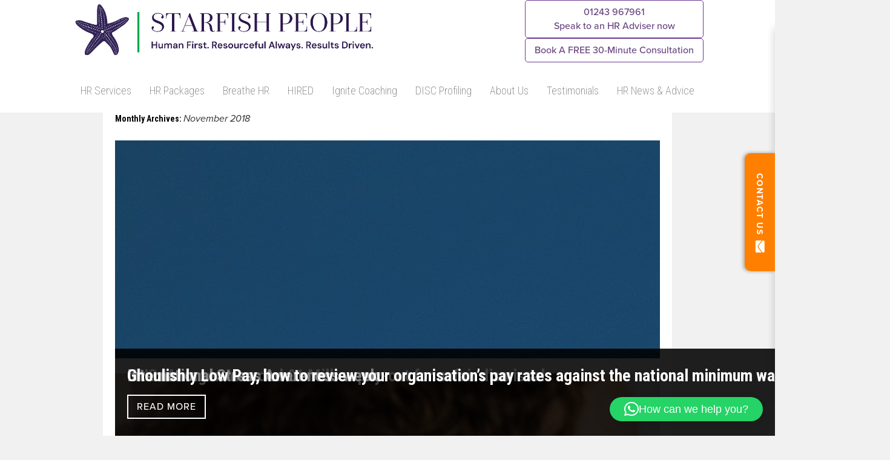

--- FILE ---
content_type: text/html; charset=UTF-8
request_url: https://www.starfishpeople.com/2018/11
body_size: 21517
content:
<!DOCTYPE html>
<html lang="en-GB">

<head>
	<meta charset="UTF-8" />
	<meta name="viewport" content="width=device-width, initial-scale=1">
	

	<link rel="profile" href="https://gmpg.org/xfn/11" />

	<link rel="alternate" href="https://www.starfishpeople.com/" title="Starfish People" />

	<link rel="stylesheet" type="text/css" media="all" href="/wp-content/themes/HR-Chichester/style.css" />
	<link rel="stylesheet" type="text/css" media="all" href="/wp-content/themes/HR-Chichester/HR-Chichester.css?v=4" />

	<link href="https://fonts.googleapis.com/css?family=Roboto+Condensed:200,300,300i,400,400i,700,700i|Playfair+Display:400,700,900|Material+Icons" rel="stylesheet">
	<link rel="stylesheet" href="https://use.typekit.net/ijg4goh.css">

	
	<meta name='robots' content='noindex, follow' />
	<style>img:is([sizes="auto" i], [sizes^="auto," i]) { contain-intrinsic-size: 3000px 1500px }</style>
	
	<!-- This site is optimized with the Yoast SEO plugin v26.8 - https://yoast.com/product/yoast-seo-wordpress/ -->
	<title>November 2018 - Starfish People</title>
	<meta property="og:locale" content="en_GB" />
	<meta property="og:type" content="website" />
	<meta property="og:title" content="November 2018 - Starfish People" />
	<meta property="og:url" content="https://www.starfishpeople.com/2018/11" />
	<meta property="og:site_name" content="Starfish People" />
	<meta property="og:image" content="https://www.starfishpeople.com/wp-content/uploads/2018/11/Screen-Shot-2018-11-26-at-16.27.21.jpg" />
	<meta property="og:image:width" content="1600" />
	<meta property="og:image:height" content="771" />
	<meta property="og:image:type" content="image/jpeg" />
	<meta name="twitter:card" content="summary_large_image" />
	<meta name="twitter:site" content="@starfishpeopIe" />
	<script type="application/ld+json" class="yoast-schema-graph">{"@context":"https://schema.org","@graph":[{"@type":"CollectionPage","@id":"https://www.starfishpeople.com/2018/11","url":"https://www.starfishpeople.com/2018/11","name":"November 2018 - Starfish People","isPartOf":{"@id":"https://www.starfishpeople.com/#website"},"primaryImageOfPage":{"@id":"https://www.starfishpeople.com/2018/11#primaryimage"},"image":{"@id":"https://www.starfishpeople.com/2018/11#primaryimage"},"thumbnailUrl":"https://www.starfishpeople.com/wp-content/uploads/2018/11/luke-jones-CEFYNiM9xLk-unsplash-scaled.jpg","breadcrumb":{"@id":"https://www.starfishpeople.com/2018/11#breadcrumb"},"inLanguage":"en-GB"},{"@type":"ImageObject","inLanguage":"en-GB","@id":"https://www.starfishpeople.com/2018/11#primaryimage","url":"https://www.starfishpeople.com/wp-content/uploads/2018/11/luke-jones-CEFYNiM9xLk-unsplash-scaled.jpg","contentUrl":"https://www.starfishpeople.com/wp-content/uploads/2018/11/luke-jones-CEFYNiM9xLk-unsplash-scaled.jpg","width":4000,"height":6000},{"@type":"BreadcrumbList","@id":"https://www.starfishpeople.com/2018/11#breadcrumb","itemListElement":[{"@type":"ListItem","position":1,"name":"Home","item":"https://www.starfishpeople.com/"},{"@type":"ListItem","position":2,"name":"Archives for November 2018"}]},{"@type":"WebSite","@id":"https://www.starfishpeople.com/#website","url":"https://www.starfishpeople.com/","name":"Starfish People HR","description":"","publisher":{"@id":"https://www.starfishpeople.com/#organization"},"potentialAction":[{"@type":"SearchAction","target":{"@type":"EntryPoint","urlTemplate":"https://www.starfishpeople.com/?s={search_term_string}"},"query-input":{"@type":"PropertyValueSpecification","valueRequired":true,"valueName":"search_term_string"}}],"inLanguage":"en-GB"},{"@type":"Organization","@id":"https://www.starfishpeople.com/#organization","name":"Starfish People HR","url":"https://www.starfishpeople.com/","logo":{"@type":"ImageObject","inLanguage":"en-GB","@id":"https://www.starfishpeople.com/#/schema/logo/image/","url":"https://www.starfishpeople.com/wp-content/uploads/2018/11/logo.png","contentUrl":"https://www.starfishpeople.com/wp-content/uploads/2018/11/logo.png","width":303,"height":177,"caption":"Starfish People HR"},"image":{"@id":"https://www.starfishpeople.com/#/schema/logo/image/"},"sameAs":["https://www.facebook.com/starfishpeople/","https://x.com/starfishpeopIe","https://www.linkedin.com/in/helenpriceevans/","https://www.pinterest.com/StarfishPeople/","https://www.tiktok.com/@starfishpeoplehr?is_from_webapp=1&sender_device=pc"]}]}</script>
	<!-- / Yoast SEO plugin. -->


<link rel='dns-prefetch' href='//fonts.googleapis.com' />
<link rel='dns-prefetch' href='//stackpath.bootstrapcdn.com' />
<link rel="alternate" type="application/rss+xml" title="Starfish People &raquo; Feed" href="https://www.starfishpeople.com/feed" />
<link rel="alternate" type="application/rss+xml" title="Starfish People &raquo; Comments Feed" href="https://www.starfishpeople.com/comments/feed" />
<script type="text/javascript">
/* <![CDATA[ */
window._wpemojiSettings = {"baseUrl":"https:\/\/s.w.org\/images\/core\/emoji\/16.0.1\/72x72\/","ext":".png","svgUrl":"https:\/\/s.w.org\/images\/core\/emoji\/16.0.1\/svg\/","svgExt":".svg","source":{"concatemoji":"https:\/\/www.starfishpeople.com\/wp-includes\/js\/wp-emoji-release.min.js?ver=bd18d1f0a22a53db003ced52f870b4c6"}};
/*! This file is auto-generated */
!function(s,n){var o,i,e;function c(e){try{var t={supportTests:e,timestamp:(new Date).valueOf()};sessionStorage.setItem(o,JSON.stringify(t))}catch(e){}}function p(e,t,n){e.clearRect(0,0,e.canvas.width,e.canvas.height),e.fillText(t,0,0);var t=new Uint32Array(e.getImageData(0,0,e.canvas.width,e.canvas.height).data),a=(e.clearRect(0,0,e.canvas.width,e.canvas.height),e.fillText(n,0,0),new Uint32Array(e.getImageData(0,0,e.canvas.width,e.canvas.height).data));return t.every(function(e,t){return e===a[t]})}function u(e,t){e.clearRect(0,0,e.canvas.width,e.canvas.height),e.fillText(t,0,0);for(var n=e.getImageData(16,16,1,1),a=0;a<n.data.length;a++)if(0!==n.data[a])return!1;return!0}function f(e,t,n,a){switch(t){case"flag":return n(e,"\ud83c\udff3\ufe0f\u200d\u26a7\ufe0f","\ud83c\udff3\ufe0f\u200b\u26a7\ufe0f")?!1:!n(e,"\ud83c\udde8\ud83c\uddf6","\ud83c\udde8\u200b\ud83c\uddf6")&&!n(e,"\ud83c\udff4\udb40\udc67\udb40\udc62\udb40\udc65\udb40\udc6e\udb40\udc67\udb40\udc7f","\ud83c\udff4\u200b\udb40\udc67\u200b\udb40\udc62\u200b\udb40\udc65\u200b\udb40\udc6e\u200b\udb40\udc67\u200b\udb40\udc7f");case"emoji":return!a(e,"\ud83e\udedf")}return!1}function g(e,t,n,a){var r="undefined"!=typeof WorkerGlobalScope&&self instanceof WorkerGlobalScope?new OffscreenCanvas(300,150):s.createElement("canvas"),o=r.getContext("2d",{willReadFrequently:!0}),i=(o.textBaseline="top",o.font="600 32px Arial",{});return e.forEach(function(e){i[e]=t(o,e,n,a)}),i}function t(e){var t=s.createElement("script");t.src=e,t.defer=!0,s.head.appendChild(t)}"undefined"!=typeof Promise&&(o="wpEmojiSettingsSupports",i=["flag","emoji"],n.supports={everything:!0,everythingExceptFlag:!0},e=new Promise(function(e){s.addEventListener("DOMContentLoaded",e,{once:!0})}),new Promise(function(t){var n=function(){try{var e=JSON.parse(sessionStorage.getItem(o));if("object"==typeof e&&"number"==typeof e.timestamp&&(new Date).valueOf()<e.timestamp+604800&&"object"==typeof e.supportTests)return e.supportTests}catch(e){}return null}();if(!n){if("undefined"!=typeof Worker&&"undefined"!=typeof OffscreenCanvas&&"undefined"!=typeof URL&&URL.createObjectURL&&"undefined"!=typeof Blob)try{var e="postMessage("+g.toString()+"("+[JSON.stringify(i),f.toString(),p.toString(),u.toString()].join(",")+"));",a=new Blob([e],{type:"text/javascript"}),r=new Worker(URL.createObjectURL(a),{name:"wpTestEmojiSupports"});return void(r.onmessage=function(e){c(n=e.data),r.terminate(),t(n)})}catch(e){}c(n=g(i,f,p,u))}t(n)}).then(function(e){for(var t in e)n.supports[t]=e[t],n.supports.everything=n.supports.everything&&n.supports[t],"flag"!==t&&(n.supports.everythingExceptFlag=n.supports.everythingExceptFlag&&n.supports[t]);n.supports.everythingExceptFlag=n.supports.everythingExceptFlag&&!n.supports.flag,n.DOMReady=!1,n.readyCallback=function(){n.DOMReady=!0}}).then(function(){return e}).then(function(){var e;n.supports.everything||(n.readyCallback(),(e=n.source||{}).concatemoji?t(e.concatemoji):e.wpemoji&&e.twemoji&&(t(e.twemoji),t(e.wpemoji)))}))}((window,document),window._wpemojiSettings);
/* ]]> */
</script>

<link rel='stylesheet' id='formidable-css' href='https://www.starfishpeople.com/wp-content/plugins/formidable/css/formidableforms.css?ver=1271401' type='text/css' media='all' />
<style id='wp-emoji-styles-inline-css' type='text/css'>

	img.wp-smiley, img.emoji {
		display: inline !important;
		border: none !important;
		box-shadow: none !important;
		height: 1em !important;
		width: 1em !important;
		margin: 0 0.07em !important;
		vertical-align: -0.1em !important;
		background: none !important;
		padding: 0 !important;
	}
</style>
<link rel='stylesheet' id='wp-block-library-css' href='https://www.starfishpeople.com/wp-includes/css/dist/block-library/style.min.css?ver=bd18d1f0a22a53db003ced52f870b4c6' type='text/css' media='all' />
<style id='classic-theme-styles-inline-css' type='text/css'>
/*! This file is auto-generated */
.wp-block-button__link{color:#fff;background-color:#32373c;border-radius:9999px;box-shadow:none;text-decoration:none;padding:calc(.667em + 2px) calc(1.333em + 2px);font-size:1.125em}.wp-block-file__button{background:#32373c;color:#fff;text-decoration:none}
</style>
<style id='tropicalista-pdfembed-style-inline-css' type='text/css'>
.wp-block-tropicalista-pdfembed{height:500px}

</style>
<style id='global-styles-inline-css' type='text/css'>
:root{--wp--preset--aspect-ratio--square: 1;--wp--preset--aspect-ratio--4-3: 4/3;--wp--preset--aspect-ratio--3-4: 3/4;--wp--preset--aspect-ratio--3-2: 3/2;--wp--preset--aspect-ratio--2-3: 2/3;--wp--preset--aspect-ratio--16-9: 16/9;--wp--preset--aspect-ratio--9-16: 9/16;--wp--preset--color--black: #000000;--wp--preset--color--cyan-bluish-gray: #abb8c3;--wp--preset--color--white: #ffffff;--wp--preset--color--pale-pink: #f78da7;--wp--preset--color--vivid-red: #cf2e2e;--wp--preset--color--luminous-vivid-orange: #ff6900;--wp--preset--color--luminous-vivid-amber: #fcb900;--wp--preset--color--light-green-cyan: #7bdcb5;--wp--preset--color--vivid-green-cyan: #00d084;--wp--preset--color--pale-cyan-blue: #8ed1fc;--wp--preset--color--vivid-cyan-blue: #0693e3;--wp--preset--color--vivid-purple: #9b51e0;--wp--preset--gradient--vivid-cyan-blue-to-vivid-purple: linear-gradient(135deg,rgba(6,147,227,1) 0%,rgb(155,81,224) 100%);--wp--preset--gradient--light-green-cyan-to-vivid-green-cyan: linear-gradient(135deg,rgb(122,220,180) 0%,rgb(0,208,130) 100%);--wp--preset--gradient--luminous-vivid-amber-to-luminous-vivid-orange: linear-gradient(135deg,rgba(252,185,0,1) 0%,rgba(255,105,0,1) 100%);--wp--preset--gradient--luminous-vivid-orange-to-vivid-red: linear-gradient(135deg,rgba(255,105,0,1) 0%,rgb(207,46,46) 100%);--wp--preset--gradient--very-light-gray-to-cyan-bluish-gray: linear-gradient(135deg,rgb(238,238,238) 0%,rgb(169,184,195) 100%);--wp--preset--gradient--cool-to-warm-spectrum: linear-gradient(135deg,rgb(74,234,220) 0%,rgb(151,120,209) 20%,rgb(207,42,186) 40%,rgb(238,44,130) 60%,rgb(251,105,98) 80%,rgb(254,248,76) 100%);--wp--preset--gradient--blush-light-purple: linear-gradient(135deg,rgb(255,206,236) 0%,rgb(152,150,240) 100%);--wp--preset--gradient--blush-bordeaux: linear-gradient(135deg,rgb(254,205,165) 0%,rgb(254,45,45) 50%,rgb(107,0,62) 100%);--wp--preset--gradient--luminous-dusk: linear-gradient(135deg,rgb(255,203,112) 0%,rgb(199,81,192) 50%,rgb(65,88,208) 100%);--wp--preset--gradient--pale-ocean: linear-gradient(135deg,rgb(255,245,203) 0%,rgb(182,227,212) 50%,rgb(51,167,181) 100%);--wp--preset--gradient--electric-grass: linear-gradient(135deg,rgb(202,248,128) 0%,rgb(113,206,126) 100%);--wp--preset--gradient--midnight: linear-gradient(135deg,rgb(2,3,129) 0%,rgb(40,116,252) 100%);--wp--preset--font-size--small: 13px;--wp--preset--font-size--medium: 20px;--wp--preset--font-size--large: 36px;--wp--preset--font-size--x-large: 42px;--wp--preset--spacing--20: 0.44rem;--wp--preset--spacing--30: 0.67rem;--wp--preset--spacing--40: 1rem;--wp--preset--spacing--50: 1.5rem;--wp--preset--spacing--60: 2.25rem;--wp--preset--spacing--70: 3.38rem;--wp--preset--spacing--80: 5.06rem;--wp--preset--shadow--natural: 6px 6px 9px rgba(0, 0, 0, 0.2);--wp--preset--shadow--deep: 12px 12px 50px rgba(0, 0, 0, 0.4);--wp--preset--shadow--sharp: 6px 6px 0px rgba(0, 0, 0, 0.2);--wp--preset--shadow--outlined: 6px 6px 0px -3px rgba(255, 255, 255, 1), 6px 6px rgba(0, 0, 0, 1);--wp--preset--shadow--crisp: 6px 6px 0px rgba(0, 0, 0, 1);}:where(.is-layout-flex){gap: 0.5em;}:where(.is-layout-grid){gap: 0.5em;}body .is-layout-flex{display: flex;}.is-layout-flex{flex-wrap: wrap;align-items: center;}.is-layout-flex > :is(*, div){margin: 0;}body .is-layout-grid{display: grid;}.is-layout-grid > :is(*, div){margin: 0;}:where(.wp-block-columns.is-layout-flex){gap: 2em;}:where(.wp-block-columns.is-layout-grid){gap: 2em;}:where(.wp-block-post-template.is-layout-flex){gap: 1.25em;}:where(.wp-block-post-template.is-layout-grid){gap: 1.25em;}.has-black-color{color: var(--wp--preset--color--black) !important;}.has-cyan-bluish-gray-color{color: var(--wp--preset--color--cyan-bluish-gray) !important;}.has-white-color{color: var(--wp--preset--color--white) !important;}.has-pale-pink-color{color: var(--wp--preset--color--pale-pink) !important;}.has-vivid-red-color{color: var(--wp--preset--color--vivid-red) !important;}.has-luminous-vivid-orange-color{color: var(--wp--preset--color--luminous-vivid-orange) !important;}.has-luminous-vivid-amber-color{color: var(--wp--preset--color--luminous-vivid-amber) !important;}.has-light-green-cyan-color{color: var(--wp--preset--color--light-green-cyan) !important;}.has-vivid-green-cyan-color{color: var(--wp--preset--color--vivid-green-cyan) !important;}.has-pale-cyan-blue-color{color: var(--wp--preset--color--pale-cyan-blue) !important;}.has-vivid-cyan-blue-color{color: var(--wp--preset--color--vivid-cyan-blue) !important;}.has-vivid-purple-color{color: var(--wp--preset--color--vivid-purple) !important;}.has-black-background-color{background-color: var(--wp--preset--color--black) !important;}.has-cyan-bluish-gray-background-color{background-color: var(--wp--preset--color--cyan-bluish-gray) !important;}.has-white-background-color{background-color: var(--wp--preset--color--white) !important;}.has-pale-pink-background-color{background-color: var(--wp--preset--color--pale-pink) !important;}.has-vivid-red-background-color{background-color: var(--wp--preset--color--vivid-red) !important;}.has-luminous-vivid-orange-background-color{background-color: var(--wp--preset--color--luminous-vivid-orange) !important;}.has-luminous-vivid-amber-background-color{background-color: var(--wp--preset--color--luminous-vivid-amber) !important;}.has-light-green-cyan-background-color{background-color: var(--wp--preset--color--light-green-cyan) !important;}.has-vivid-green-cyan-background-color{background-color: var(--wp--preset--color--vivid-green-cyan) !important;}.has-pale-cyan-blue-background-color{background-color: var(--wp--preset--color--pale-cyan-blue) !important;}.has-vivid-cyan-blue-background-color{background-color: var(--wp--preset--color--vivid-cyan-blue) !important;}.has-vivid-purple-background-color{background-color: var(--wp--preset--color--vivid-purple) !important;}.has-black-border-color{border-color: var(--wp--preset--color--black) !important;}.has-cyan-bluish-gray-border-color{border-color: var(--wp--preset--color--cyan-bluish-gray) !important;}.has-white-border-color{border-color: var(--wp--preset--color--white) !important;}.has-pale-pink-border-color{border-color: var(--wp--preset--color--pale-pink) !important;}.has-vivid-red-border-color{border-color: var(--wp--preset--color--vivid-red) !important;}.has-luminous-vivid-orange-border-color{border-color: var(--wp--preset--color--luminous-vivid-orange) !important;}.has-luminous-vivid-amber-border-color{border-color: var(--wp--preset--color--luminous-vivid-amber) !important;}.has-light-green-cyan-border-color{border-color: var(--wp--preset--color--light-green-cyan) !important;}.has-vivid-green-cyan-border-color{border-color: var(--wp--preset--color--vivid-green-cyan) !important;}.has-pale-cyan-blue-border-color{border-color: var(--wp--preset--color--pale-cyan-blue) !important;}.has-vivid-cyan-blue-border-color{border-color: var(--wp--preset--color--vivid-cyan-blue) !important;}.has-vivid-purple-border-color{border-color: var(--wp--preset--color--vivid-purple) !important;}.has-vivid-cyan-blue-to-vivid-purple-gradient-background{background: var(--wp--preset--gradient--vivid-cyan-blue-to-vivid-purple) !important;}.has-light-green-cyan-to-vivid-green-cyan-gradient-background{background: var(--wp--preset--gradient--light-green-cyan-to-vivid-green-cyan) !important;}.has-luminous-vivid-amber-to-luminous-vivid-orange-gradient-background{background: var(--wp--preset--gradient--luminous-vivid-amber-to-luminous-vivid-orange) !important;}.has-luminous-vivid-orange-to-vivid-red-gradient-background{background: var(--wp--preset--gradient--luminous-vivid-orange-to-vivid-red) !important;}.has-very-light-gray-to-cyan-bluish-gray-gradient-background{background: var(--wp--preset--gradient--very-light-gray-to-cyan-bluish-gray) !important;}.has-cool-to-warm-spectrum-gradient-background{background: var(--wp--preset--gradient--cool-to-warm-spectrum) !important;}.has-blush-light-purple-gradient-background{background: var(--wp--preset--gradient--blush-light-purple) !important;}.has-blush-bordeaux-gradient-background{background: var(--wp--preset--gradient--blush-bordeaux) !important;}.has-luminous-dusk-gradient-background{background: var(--wp--preset--gradient--luminous-dusk) !important;}.has-pale-ocean-gradient-background{background: var(--wp--preset--gradient--pale-ocean) !important;}.has-electric-grass-gradient-background{background: var(--wp--preset--gradient--electric-grass) !important;}.has-midnight-gradient-background{background: var(--wp--preset--gradient--midnight) !important;}.has-small-font-size{font-size: var(--wp--preset--font-size--small) !important;}.has-medium-font-size{font-size: var(--wp--preset--font-size--medium) !important;}.has-large-font-size{font-size: var(--wp--preset--font-size--large) !important;}.has-x-large-font-size{font-size: var(--wp--preset--font-size--x-large) !important;}
:where(.wp-block-post-template.is-layout-flex){gap: 1.25em;}:where(.wp-block-post-template.is-layout-grid){gap: 1.25em;}
:where(.wp-block-columns.is-layout-flex){gap: 2em;}:where(.wp-block-columns.is-layout-grid){gap: 2em;}
:root :where(.wp-block-pullquote){font-size: 1.5em;line-height: 1.6;}
</style>
<link rel='stylesheet' id='bonfire-taptap-css-css' href='https://www.starfishpeople.com/wp-content/plugins/taptap-by-bonfire/taptap.css?ver=1' type='text/css' media='all' />
<link rel='stylesheet' id='taptap-fonts-css' href='//fonts.googleapis.com/css?family=Montserrat%3A400%2C700%7CVarela+Round%7CHind+Siliguri%3A400%2C600%7CDosis%3A600%7CRoboto%3A100%2C400%7CRoboto+Condensed%3A400%2C700%7CBree+Serif%7CDroid+Serif%3A400%7CMuli%3A700&#038;ver=1.0.0' type='text/css' media='all' />
<link rel='stylesheet' id='taptap-fontawesome-css' href='https://www.starfishpeople.com/wp-content/plugins/taptap-by-bonfire/fonts/font-awesome/css/font-awesome.min.css?ver=1' type='text/css' media='all' />
<link rel='stylesheet' id='contact-slideout-style-css' href='https://www.starfishpeople.com/wp-content/themes/HR-Chichester/sticky-cta/contact-slideout.css?ver=bd18d1f0a22a53db003ced52f870b4c6' type='text/css' media='all' />
<link rel='stylesheet' id='font-awesome-css' href='//stackpath.bootstrapcdn.com/font-awesome/4.7.0/css/font-awesome.min.css?ver=bd18d1f0a22a53db003ced52f870b4c6' type='text/css' media='all' />
<link rel='stylesheet' id='heateor_sss_frontend_css-css' href='https://www.starfishpeople.com/wp-content/plugins/sassy-social-share/public/css/sassy-social-share-public.css?ver=3.3.79' type='text/css' media='all' />
<style id='heateor_sss_frontend_css-inline-css' type='text/css'>
.heateor_sss_button_instagram span.heateor_sss_svg,a.heateor_sss_instagram span.heateor_sss_svg{background:radial-gradient(circle at 30% 107%,#fdf497 0,#fdf497 5%,#fd5949 45%,#d6249f 60%,#285aeb 90%)}.heateor_sss_horizontal_sharing .heateor_sss_svg,.heateor_sss_standard_follow_icons_container .heateor_sss_svg{color:#fff;border-width:0px;border-style:solid;border-color:transparent}.heateor_sss_horizontal_sharing .heateorSssTCBackground{color:#666}.heateor_sss_horizontal_sharing span.heateor_sss_svg:hover,.heateor_sss_standard_follow_icons_container span.heateor_sss_svg:hover{border-color:transparent;}.heateor_sss_vertical_sharing span.heateor_sss_svg,.heateor_sss_floating_follow_icons_container span.heateor_sss_svg{color:#fff;border-width:0px;border-style:solid;border-color:transparent;}.heateor_sss_vertical_sharing .heateorSssTCBackground{color:#666;}.heateor_sss_vertical_sharing span.heateor_sss_svg:hover,.heateor_sss_floating_follow_icons_container span.heateor_sss_svg:hover{border-color:transparent;}@media screen and (max-width:783px) {.heateor_sss_vertical_sharing{display:none!important}}
</style>
<link rel='stylesheet' id='kc-general-css' href='https://www.starfishpeople.com/wp-content/plugins/kingcomposer/assets/frontend/css/kingcomposer.min.css?ver=2.9.8' type='text/css' media='all' />
<link rel='stylesheet' id='kc-animate-css' href='https://www.starfishpeople.com/wp-content/plugins/kingcomposer/assets/css/animate.css?ver=2.9.8' type='text/css' media='all' />
<link rel='stylesheet' id='kc-icon-1-css' href='https://www.starfishpeople.com/wp-content/plugins/kingcomposer/assets/css/icons.css?ver=2.9.8' type='text/css' media='all' />
<script type="text/javascript" src="https://www.starfishpeople.com/wp-includes/js/jquery/jquery.min.js?ver=3.7.1" id="jquery-core-js"></script>
<script type="text/javascript" src="https://www.starfishpeople.com/wp-includes/js/jquery/jquery-migrate.min.js?ver=3.4.1" id="jquery-migrate-js"></script>
<script type="text/javascript" src="https://www.starfishpeople.com/wp-content/plugins/taptap-by-bonfire/taptap-accordion.js?ver=1" id="bonfire-taptap-accordion-js"></script>
<link rel="https://api.w.org/" href="https://www.starfishpeople.com/wp-json/" /><link rel="EditURI" type="application/rsd+xml" title="RSD" href="https://www.starfishpeople.com/xmlrpc.php?rsd" />

<script type="text/javascript">var kc_script_data={ajax_url:"https://www.starfishpeople.com/wp-admin/admin-ajax.php"}</script><!-- BEGIN CUSTOM COLORS (WP THEME CUSTOMIZER) -->
<style>
/**************************************************************
*** CUSTOM COLORS + SETTINGS
**************************************************************/
/* show hovers on non-touch devices only */
/* menu label */
.taptap-menu-button-wrapper:hover .taptap-menu-button-label { color:; }
/* logo hover */
.taptap-logo a:hover { color:; }
/* search label hover */
.taptap-search-button-wrapper:hover .taptap-search-button-label { color:; }
/* search button hover*/
.taptap-search-button-wrapper:hover .taptap-search-button { border-color:#ddd; }
.taptap-search-button-wrapper:hover .taptap-search-button::after { background-color:#ddd; }
/* search close button hover */
.taptap-search-close-wrapper:hover .taptap-search-close-inner::before,
.taptap-search-close-wrapper:hover .taptap-search-close-inner::after { background-color:#ddd; }
/* search clear field button hover */
.taptap-search-clear-wrapper:hover .taptap-search-clear { background-color:#666; }
/* current menu item hover */
.taptap-by-bonfire ul li.current-menu-item.full-item-arrow-hover > a,
.taptap-by-bonfire ul li.current-menu-item > a:hover { color:#6b3895; }
/* current submenu item hover */
.taptap-by-bonfire .sub-menu .current-menu-item.full-item-arrow-hover > a,
.taptap-by-bonfire .sub-menu .current-menu-item > a:hover { color:#6b3895; }
/* menu item icon hover */
.taptap-by-bonfire ul li a:hover i,
.taptap-by-bonfire ul li.full-item-arrow-hover a i { color:; }
/* submenu item icon hover */
.taptap-by-bonfire .sub-menu a:hover i,
.taptap-by-bonfire .sub-menu .full-item-arrow-hover a i { color:; }
/* menu item hovers */
.taptap-by-bonfire ul li.full-item-arrow-hover > a,
.taptap-by-bonfire ul li a:hover { color:#6b3895; }
.taptap-by-bonfire ul.sub-menu li.full-item-arrow-hover > a,
.taptap-by-bonfire ul.sub-menu li a:hover { color:#6b3895; }
/* submenu arrow hover */
.full-item-arrow-hover > .taptap-sub-arrow .taptap-sub-arrow-inner::before,
.full-item-arrow-hover > .taptap-sub-arrow .taptap-sub-arrow-inner::after,
.taptap-sub-arrow:hover .taptap-sub-arrow-inner::before,
.taptap-sub-arrow:hover .taptap-sub-arrow-inner::after { background-color:#6b3895; }
/* menu button hover */
.taptap-menu-button-wrapper:hover .taptap-main-menu-button:before,
.taptap-menu-button-wrapper:hover .taptap-main-menu-button div.taptap-main-menu-button-middle:before,
.taptap-menu-button-wrapper:hover .taptap-main-menu-button:after,
.taptap-menu-button-wrapper:hover .taptap-main-menu-button-two:before,
.taptap-menu-button-wrapper:hover .taptap-main-menu-button-two div.taptap-main-menu-button-two-middle:before,
.taptap-menu-button-wrapper:hover .taptap-main-menu-button-two:after,
.taptap-menu-button-wrapper:hover .taptap-main-menu-button-three:before,
.taptap-menu-button-wrapper:hover .taptap-main-menu-button-three div.taptap-main-menu-button-three-middle:before,
.taptap-menu-button-wrapper:hover .taptap-main-menu-button-three:after,
.taptap-menu-button-wrapper:hover .taptap-main-menu-button-four:before,
.taptap-menu-button-wrapper:hover .taptap-main-menu-button-four div.taptap-main-menu-button-four-middle:before,
.taptap-menu-button-wrapper:hover .taptap-main-menu-button-four:after,
.taptap-menu-button-wrapper:hover .taptap-main-menu-button-five:before,
.taptap-menu-button-wrapper:hover .taptap-main-menu-button-five div.taptap-main-menu-button-five-middle:before,
.taptap-menu-button-wrapper:hover .taptap-main-menu-button-five:after,
.taptap-menu-button-wrapper:hover .taptap-main-menu-button-six:before,
.taptap-menu-button-wrapper:hover .taptap-main-menu-button-six:after {
    background-color:#6b3895;
}
/* menu bars hover (if menu opened) */
.taptap-menu-active:hover .taptap-main-menu-button:before,
.taptap-menu-active:hover .taptap-main-menu-button div.taptap-main-menu-button-middle:before,
.taptap-menu-active:hover .taptap-main-menu-button:after,
.taptap-menu-active:hover .taptap-main-menu-button-two:before,
.taptap-menu-active:hover .taptap-main-menu-button-two div.taptap-main-menu-button-two-middle:before,
.taptap-menu-active:hover .taptap-main-menu-button-two:after,
.taptap-menu-active:hover .taptap-main-menu-button-three:before,
.taptap-menu-active:hover .taptap-main-menu-button-three div.taptap-main-menu-button-three-middle:before,
.taptap-menu-active:hover .taptap-main-menu-button-three:after,
.taptap-menu-active:hover .taptap-main-menu-button-four:before,
.taptap-menu-active:hover .taptap-main-menu-button-four div.taptap-main-menu-button-four-middle:before,
.taptap-menu-active:hover .taptap-main-menu-button-four:after,
.taptap-menu-active:hover .taptap-main-menu-button-five:before,
.taptap-menu-active:hover .taptap-main-menu-button-five div.taptap-main-menu-button-five-middle:before,
.taptap-menu-active:hover .taptap-main-menu-button-five:after,
.taptap-menu-active:hover .taptap-main-menu-button-six:before,
.taptap-menu-active:hover .taptap-main-menu-button-six:after {
    background-color:#6b3895;
}        

/* MENU BUTTON */
/* menu button opacity */
.taptap-menu-button-wrapper { opacity:; }
/* menu button */
.taptap-main-menu-button:before,
.taptap-main-menu-button div.taptap-main-menu-button-middle:before,
.taptap-main-menu-button:after,
.taptap-main-menu-button-two:before,
.taptap-main-menu-button-two div.taptap-main-menu-button-two-middle:before,
.taptap-main-menu-button-two:after,
.taptap-main-menu-button-three:before,
.taptap-main-menu-button-three div.taptap-main-menu-button-three-middle:before,
.taptap-main-menu-button-three:after,
.taptap-main-menu-button-four:before,
.taptap-main-menu-button-four div.taptap-main-menu-button-four-middle:before,
.taptap-main-menu-button-four:after,
.taptap-main-menu-button-five:before,
.taptap-main-menu-button-five div.taptap-main-menu-button-five-middle:before,
.taptap-main-menu-button-five:after,
.taptap-main-menu-button-six:before,
.taptap-main-menu-button-six:after {
    background-color:#6b3895;
    }
/* menu button (if menu opened) */
.taptap-menu-active .taptap-main-menu-button:before,
.taptap-menu-active .taptap-main-menu-button div.taptap-main-menu-button-middle:before,
.taptap-menu-active .taptap-main-menu-button:after,
.taptap-menu-active .taptap-main-menu-button-two:before,
.taptap-menu-active .taptap-main-menu-button-two div.taptap-main-menu-button-two-middle:before,
.taptap-menu-active .taptap-main-menu-button-two:after,
.taptap-menu-active .taptap-main-menu-button-three:before,
.taptap-menu-active .taptap-main-menu-button-three div.taptap-main-menu-button-three-middle:before,
.taptap-menu-active .taptap-main-menu-button-three:after,
.taptap-menu-active .taptap-main-menu-button-four:before,
.taptap-menu-active .taptap-main-menu-button-four div.taptap-main-menu-button-four-middle:before,
.taptap-menu-active .taptap-main-menu-button-four:after,
.taptap-menu-active .taptap-main-menu-button-five:before,
.taptap-menu-active .taptap-main-menu-button-five div.taptap-main-menu-button-five-middle:before,
.taptap-menu-active .taptap-main-menu-button-five:after,
.taptap-menu-active .taptap-main-menu-button-six:before,
.taptap-menu-active .taptap-main-menu-button-six:after { background-color:#6b3895; }
/* menu button animations (-/X) */
/* X SIGN ANIMATION */
    /* button style #1 top bar*/
    .taptap-menu-active .taptap-main-menu-button:before {
        transform:translateY(9px) rotate(45deg);
        -moz-transform:translateY(9px) rotate(45deg);
        -webkit-transform:translateY(9px) rotate(45deg);
    }
    /* button style #1 bottom bar*/
    .taptap-menu-active .taptap-main-menu-button:after {
        transform:translateY(-9px) rotate(-45deg);
        -moz-transform:translateY(-9px) rotate(-45deg);
        -webkit-transform:translateY(-9px) rotate(-45deg);
    }
    /* button style #1 middle bar*/
    .taptap-menu-active div.taptap-main-menu-button-middle:before {
        opacity:0;
        pointer-events:none;
        
        -webkit-transform:translateX(-20px);
        -moz-transform:translateX(-20px);
        transform:translateX(-20px);
        
        -webkit-transition:all .25s ease, opacity .25s ease .025s;
        -moz-transition:all .25s ease, opacity .25s ease .025s;
        transition:all .25s ease, opacity .25s ease .025s;
    }
    /* button style #2 top bar*/
    .taptap-menu-active .taptap-main-menu-button-two:before {
        transform:translateY(9px) rotate(45deg);
        -moz-transform:translateY(9px) rotate(45deg);
        -webkit-transform:translateY(9px) rotate(45deg);
    }
    .taptap-menu-active .taptap-main-menu-button-two:hover:before { width:30px; }
    /* button style #2 bottom bar*/
    .taptap-menu-active .taptap-main-menu-button-two:after {
        width:30px;
        margin-left:0;
        transform:translateY(-9px) rotate(-45deg);
        -moz-transform:translateY(-9px) rotate(-45deg);
        -webkit-transform:translateY(-9px) rotate(-45deg);
    }
    /* button style #2 middle bar*/
    .taptap-menu-active div.taptap-main-menu-button-two-middle:before {
        opacity:0;
        pointer-events:none;
        
        -webkit-transform:translateX(-20px);
        -moz-transform:translateX(-20px);
        transform:translateX(-20px);
        
        -webkit-transition:all .25s ease, opacity .25s ease .025s;
        -moz-transition:all .25s ease, opacity .25s ease .025s;
        transition:all .25s ease, opacity .25s ease .025s;
    }
    /* button style #3 top bar*/
    .taptap-menu-active .taptap-main-menu-button-three:before {
        transform:translateY(9px) rotate(45deg);
        -moz-transform:translateY(9px) rotate(45deg);
        -webkit-transform:translateY(9px) rotate(45deg);
    }
    /* button style #3 bottom bar*/
    .taptap-menu-active .taptap-main-menu-button-three:after {
        transform:translateY(-9px) rotate(-45deg);
        -moz-transform:translateY(-9px) rotate(-45deg);
        -webkit-transform:translateY(-9px) rotate(-45deg);
    }
    /* button style #3 middle bar*/
    .taptap-menu-active div.taptap-main-menu-button-three-middle:before {
        opacity:0;
        pointer-events:none;
        
        -webkit-transform:translateX(-20px);
        -moz-transform:translateX(-20px);
        transform:translateX(-20px);
        
        -webkit-transition:all .25s ease, opacity .25s ease .025s;
        -moz-transition:all .25s ease, opacity .25s ease .025s;
        transition:all .25s ease, opacity .25s ease .025s;
    }
    /* button style #4 top bar*/
    .taptap-menu-active .taptap-main-menu-button-four:before {
        transform:translateY(9px) rotate(45deg);
        -moz-transform:translateY(9px) rotate(45deg);
        -webkit-transform:translateY(9px) rotate(45deg);
    }
    .taptap-menu-active .taptap-main-menu-button-four:hover:before { width:25px; }
    /* button style #4 bottom bar*/
    .taptap-menu-active .taptap-main-menu-button-four:after {
        width:25px;
        transform:translateY(-9px) rotate(-45deg);
        -moz-transform:translateY(-9px) rotate(-45deg);
        -webkit-transform:translateY(-9px) rotate(-45deg);
    }
    /* button style #4 middle bar*/
    .taptap-menu-active div.taptap-main-menu-button-four-middle:before {
        opacity:0;
        pointer-events:none;
        
        -webkit-transform:translateX(-20px);
        -moz-transform:translateX(-20px);
        transform:translateX(-20px);
        
        -webkit-transition:all .25s ease, opacity .25s ease .025s;
        -moz-transition:all .25s ease, opacity .25s ease .025s;
        transition:all .25s ease, opacity .25s ease .025s;
    }
    /* button style #5 top bar*/
    .taptap-menu-active .taptap-main-menu-button-five:before {
        transform:translateY(11px) rotate(45deg);
        -moz-transform:translateY(11px) rotate(45deg);
        -webkit-transform:translateY(11px) rotate(45deg);
    }
    /* button style #5 bottom bar*/
    .taptap-menu-active .taptap-main-menu-button-five:after {
        transform:translateY(-11px) rotate(-45deg);
        -moz-transform:translateY(-11px) rotate(-45deg);
        -webkit-transform:translateY(-11px) rotate(-45deg);
    }
    /* button style #5 middle bar*/
    .taptap-menu-active div.taptap-main-menu-button-five-middle:before {
        opacity:0;
        pointer-events:none;
        
        -webkit-transform:translateX(-20px);
        -moz-transform:translateX(-20px);
        transform:translateX(-20px);
        
        -webkit-transition:all .25s ease, opacity .25s ease .025s;
        -moz-transition:all .25s ease, opacity .25s ease .025s;
        transition:all .25s ease, opacity .25s ease .025s;
    }
    /* button style #6 top bar*/
    .taptap-menu-active .taptap-main-menu-button-six:before {
        transform:translateY(4px) rotate(45deg);
        -moz-transform:translateY(4px) rotate(45deg);
        -webkit-transform:translateY(4px) rotate(45deg);
    }
    /* button style #6 bottom bar*/
    .taptap-menu-active .taptap-main-menu-button-six:after {
        transform:translateY(-4px) rotate(-45deg);
        -moz-transform:translateY(-4px) rotate(-45deg);
        -webkit-transform:translateY(-4px) rotate(-45deg);
    }
/* menu button animation speed + logo/search hover speeds */
.taptap-menu-button-label::before,
.taptap-menu-button-label::after,
.taptap-search-button-label,
.taptap-search-button,
.taptap-search-button::after,
.taptap-logo a,
.taptap-search-close-inner::before,
.taptap-search-close-inner::after,
.taptap-search-clear,
.taptap-main-menu-button:before,
.taptap-main-menu-button div.taptap-main-menu-button-middle:before,
.taptap-main-menu-button:after,
.taptap-main-menu-button-two:before,
.taptap-main-menu-button-two div.taptap-main-menu-button-two-middle:before,
.taptap-main-menu-button-two:after,
.taptap-main-menu-button-three:before,
.taptap-main-menu-button-three div.taptap-main-menu-button-three-middle:before,
.taptap-main-menu-button-three:after,
.taptap-main-menu-button-four:before,
.taptap-main-menu-button-four div.taptap-main-menu-button-four-middle:before,
.taptap-main-menu-button-four:after,
.taptap-main-menu-button-five:before,
.taptap-main-menu-button-five div.taptap-main-menu-button-five-middle:before,
.taptap-main-menu-button-five:after,
.taptap-main-menu-button-six:before,
.taptap-main-menu-button-six:after {
    -webkit-transition:all s ease !important;
    -moz-transition:all s ease !important;
    transition:all s ease !important;
}
/* menu button top, side distances + right position */
.taptap-menu-button-wrapper { top:px; }
    .taptap-menu-button-wrapper {
        right:15px;
        left:auto;
    }
    .taptap-menu-button-label::after {
        left:auto;
        right:0;
    }
/* if menu button hidden, remove button height and set default label position to 0 */
/* menu button label customization */
.taptap-menu-button-label {
    left:px;
    top:px;
    color:;
    font-size:px;
    letter-spacing:px;
}
/* menu button label font + theme font */
    /* menu button labels */
.taptap-menu-button-label::before { content:''; }

/* LOGO */
/* logo font size + letter spacing */
.taptap-logo a {
    color:;
    font-size:px;
    letter-spacing:px;
}
/* logo font + theme font */
    /* logo image size + top/side distances + right positioning */
.taptap-logo-image img { max-height:px; }
.taptap-logo-wrapper { top:9px; }
    .taptap-logo-wrapper {
        left:15px;
        -webkit-transform:translateX(0);
        -moz-transform:translateX(0);
        transform:translateX(0);
    }






/* WOO BUTTON */
/* woocommerce icon select */
/* woocommerce icon colors */
.taptap-shopping-icon {
    background-color:;
}
a.taptap-cart-count:hover .taptap-shopping-icon {
    background-color:;
}
.taptap-cart-count > span {
    color:;
    background-color:;
}
/* woo button top, side distances + right position */
.taptap-woo-button-wrapper { top:px; }

/* SEARCH */
/* search button */
.taptap-search-button {
    border-color:;
        }
.taptap-search-button::after {
    background-color:;
    }
/* search button top, side distances + right position */
.taptap-search-button-wrapper { top:px; }
/* if search button hidden, remove button height and set default label position to 0 */
.taptap-search-button-wrapper { height:auto; }
.taptap-search-button-label { top:0; left:0; }
/* search button label customization */
.taptap-search-button-label {
    left:px;
    top:px;
    color:;
    font-size:px;
    letter-spacing:px;
}
/* search button label font + theme font */
    /* search form background + background color + animation speed */
.taptap-search-wrapper,
.taptap-search-background {
    height:px;
    
    -webkit-transition:-webkit-transform s ease 0s, top 0s ease s;
    -moz-transition:-moz-transform s ease 0s, top 0s ease s;
    transition:transform s ease 0s, top 0s ease s;
}
.taptap-search-background {
    opacity:;
    background-color:;
}
.taptap-search-wrapper-active {
    -webkit-transition:-webkit-transform s ease 0s, top 0s ease 0s !important;
    -moz-transition:-moz-transform s ease 0s, top 0s ease 0s !important;
    transition:transform s ease 0s, top 0s ease 0s !important;
}
.taptap-search-overlay {
    background-color:;
    -webkit-transition:opacity s ease 0s, top 0s ease s;
    -moz-transition:opacity s ease 0s, top 0s ease s;
    transition:opacity s ease 0s, top 0s ease s;
}
.taptap-search-overlay-active {
    opacity:;
    -webkit-transition:opacity s ease 0s, top 0s ease 0s;
    -moz-transition:opacity s ease 0s, top 0s ease 0s;
    transition:opacity s ease 0s, top 0s ease 0s;
}
/* search form placeholder */
#searchform input::-webkit-input-placeholder { font-size:px; color: !important; }
#searchform input:-moz-placeholder { font-size:px; color: !important; }
#searchform input::-moz-placeholder { font-size:px; color: !important; }
#searchform input:-ms-input-placeholder { font-size:px; color: !important; }
/* search form text color + align + padding if clear field hidden */
.taptap-search-wrapper #searchform input {
    color:;
    font-size:px;
    letter-spacing:px;
        }
/* search field font */
    /* search form close button */
.taptap-search-close-inner::before,
.taptap-search-close-inner::after { background-color:; }
/* search clear field button */
.taptap-search-clear { background-color:; }
/* make search field X the same color as search field background */
.taptap-search-clear::before,
.taptap-search-clear::after { background-color:; }

/* HEADER */
/* header height + background image + background color */
.taptap-header-bg-image {
    height:px;
    opacity:;
    background-image:url();

    }
.taptap-header {
    height:px;
    background-color:#ffffff;
    opacity:;
}
/* show header shadow */

/* MENU CONTAINER */
/* background color */
.taptap-background-color {
    opacity:;
    background-color:#ffffff;
}
/* pulsating background colors + speed */
/* background image opacity + horizontal/vertical alignment */
.taptap-background-image {
    opacity:;
    background-position: ;
    background-size:;
}
/* background pattern */
/* menu container top/bottom padding */
.taptap-main-inner-inner {
    padding-top:px;
    padding-bottom:px;
    padding-left:px;
    padding-right:px;
}
/* max content width */
.taptap-contents-wrapper {
    max-width:px;
}
/* menu container appearance speed */
.taptap-main-wrapper {
    -webkit-transition:-webkit-transform s ease, top 0s ease s, opacity s ease 0s;
    -moz-transition:-moz-transform s ease, top 0s ease s, opacity s ease 0s;
    transition:transform s ease, top 0s ease s, opacity s ease 0s;
}
.taptap-main-wrapper-active {
    -webkit-transition:-webkit-transform s ease, top 0s ease 0s, opacity s ease 0s;
    -moz-transition:-moz-transform s ease, top 0s ease 0s, opacity s ease 0s;
    transition:transform s ease, top 0s ease 0s, opacity s ease 0s;
}
.taptap-background-color,
.taptap-background-image {
    -webkit-transition:-webkit-transform s ease, top 0s ease s;
    -moz-transition:-moz-transform s ease, top 0s ease s;
    transition:transform s ease, top 0s ease s;
}
.taptap-background-color-active,
.taptap-background-image-active {
    -webkit-transition:-webkit-transform s ease, top 0s ease 0s;
    -moz-transition:-moz-transform s ease, top 0s ease 0s;
    transition:transform s ease, top 0s ease 0s;
}
/* menu corner roundness */
.taptap-background-color,
.taptap-background-image,
.taptap-main-wrapper {
	border-radius:px;
}
/* distance from edges */
/* menu contents horizontal alignment */
/* menu contents vertical alignment */
    .taptap-main-inner-inner { vertical-align:middle; }
/* menu animations (top/left/right/bottom/fade) */
.taptap-main-wrapper {
    -webkit-transform:translateY(-125%) scale(0.75);
    -moz-transform:translateY(-125%) scale(0.75);
    transform:translateY(-125%) scale(0.75);
}
.taptap-main-wrapper-active {
    -webkit-transform:translateY(0) scale(1);
    -moz-transform:translateY(0) scale(1);
    transform:translateY(0) scale(1);
}

/* BACKGROUND OVERLAY */
/* background overlay opacity + color + animation speed */
.taptap-background-overlay {
    background-color:;
    
    -webkit-transition:opacity s ease, top 0s ease s;
    -moz-transition:opacity s ease, top 0s ease s;
    transition:opacity s ease, top 0s ease s;
}
.taptap-background-overlay-active {
    opacity:;
    
    -webkit-transition:opacity s ease, top 0s ease 0s;
    -moz-transition:opacity s ease, top 0s ease 0s;
    transition:opacity s ease, top 0s ease 0s;
}

/* ALTERNATE CLOSE BUTTON */
.taptap-alternate-close-button {
        top:px;
            right:px;
    }
.taptap-alternate-close-button::before,
.taptap-alternate-close-button::after {
    background-color:;
    height:px;
}
.taptap-alternate-close-button:hover::before,
.taptap-alternate-close-button:hover::after {
    background-color:;
}

/* HEADING + SUBHEADING */
/* headings */
.taptap-heading,
.taptap-heading a,
.taptap-heading a:hover { color:; }
.taptap-subheading,
.taptap-subheading a,
.taptap-subheading a:hover { color:; }
/* heading */
.taptap-heading,
.taptap-heading a {
    font-size:px;
    letter-spacing:px;
    line-height:px;
}
/* subheading */
.taptap-subheading {
    margin-top:px;
}
.taptap-subheading,
.taptap-subheading a {
    font-size:px;
    letter-spacing:px;
    line-height:px;
}
/* heading font */
    
/* subheading font */
    
/* HEADING IMAGE */
.taptap-image {
    margin-top:px;
    margin-bottom:px;
}
.taptap-image img {
    max-width:px;
}

/* MENUS */
/* menu */
.taptap-by-bonfire ul li a {
    color:#6b3895;
    font-size:17px;
    line-height:17px;
    letter-spacing:px;
    margin-top:px;
}
.taptap-by-bonfire > .menu > li.menu-item-has-children > span { margin-top:px; }
/* submenu */
.taptap-by-bonfire .sub-menu a {
    color:#6b3895;
    font-size:px;
    letter-spacing:px;
    margin-bottom:px;
}
/* drop-down arrow position (top-level) */
.taptap-by-bonfire > .menu > li.menu-item-has-children > span { top:px; }
/* drop-down arrow position (sub-level) */
.taptap-by-bonfire .sub-menu li.menu-item-has-children span { top:px; }
/* submenu arrow */
.taptap-sub-arrow .taptap-sub-arrow-inner::before,
.taptap-sub-arrow .taptap-sub-arrow-inner::after { background-color:#6b3895; }
.taptap-by-bonfire .menu li span { border-color:#6b3895; }
/* current menu items */
.taptap-by-bonfire ul li.current-menu-item > a { color:#6b3895; }
.taptap-by-bonfire .sub-menu .current-menu-item > a { color:#6b3895; }
/* menu font */
    
/* MENU ITEM DESCRIPTIONS */
.taptap-menu-item-description {
    color:;
    font-size:px;
    padding-top:px;
    padding-bottom:px;
    line-height:px;
    letter-spacing:px;
}
    /* menu item description font */
    
/* MENU ITEM ICONS */
/* menu icons */
.taptap-by-bonfire ul li a i {
    color:;
    font-size:px;
    margin-top:px;
}
/* submenu icons */
.taptap-by-bonfire .sub-menu a i {
    color:;
    font-size:px;
    margin-top:px;
}

/* IMAGE-BASED MENU */
/* image-based menu item colors */
.taptap-image-grid-item > a { color:; }
.taptap-by-bonfire-image .sub-menu li a { color:; }
.taptap-by-bonfire-image .sub-menu li a:hover { color:; }
/* image-based drop-down indicator colors */
.taptap-by-bonfire-image .taptap-image-sub-arrow-inner::before,
.taptap-by-bonfire-image .taptap-image-sub-arrow-inner::after { background-color:; }
.taptap-by-bonfire-image .taptap-image-sub-arrow { background:; }
/* image-based sub-menu drop-down indicator colors */
.taptap-by-bonfire-image .sub-menu .taptap-image-sub-arrow-inner::before,
.taptap-by-bonfire-image .sub-menu .taptap-image-sub-arrow-inner::after { background-color:; }
.taptap-by-bonfire-image .sub-menu .taptap-image-sub-arrow { background:; }
.taptap-by-bonfire-image .sub-menu span.taptap-submenu-active { border-color:; }
/* image-based scrollbar color */
.taptap-image-grid-item > .scroll-element .scroll-bar { background-color:; }
/* image-based background color */
.taptap-image-grid-item { background:; }
.taptap-image-grid-item > ul::before {
	background:;
	background:linear-gradient(180deg, rgba(30,30,30,0) 25%,  100%,  100%);
}
/* image-based menu animation origin */
.taptap-by-bonfire-image > ul > li {
	opacity:0;
	-webkit-transform:translateY(125px);
	-moz-transform:translateY(125px);
	transform:translateY(125px);
}
/* image-based menu corner roundness */
.taptap-image-grid-item,
.taptap-image-grid-item > a:before {
    border-radius:px;
}
/* image-based menu item gap */
.taptap-by-bonfire-image > ul {
    grid-gap:px;
}
/* image-based menu images */
.taptap-by-bonfire-image > ul > li:first-child .taptap-image-grid-item > a:before {
	background-image:url();
}
.taptap-by-bonfire-image > ul > li:nth-child(2) .taptap-image-grid-item > a:before {
	background-image:url();
}
.taptap-by-bonfire-image > ul > li:nth-child(3) .taptap-image-grid-item > a:before {
	background-image:url();
}
.taptap-by-bonfire-image > ul > li:nth-child(4) .taptap-image-grid-item > a:before {
	background-image:url();
}
.taptap-by-bonfire-image > ul > li:nth-child(5) .taptap-image-grid-item > a:before {
	background-image:url();
}
.taptap-by-bonfire-image > ul > li:nth-child(6) .taptap-image-grid-item > a:before {
	background-image:url();
}
.taptap-by-bonfire-image > ul > li:nth-child(7) .taptap-image-grid-item > a:before {
	background-image:url();
}
.taptap-by-bonfire-image > ul > li:nth-child(8) .taptap-image-grid-item > a:before {
	background-image:url();
}
.taptap-by-bonfire-image > ul > li:nth-child(9) .taptap-image-grid-item > a:before {
	background-image:url();
}

/* WIDGETS */
/* widget top distance */
.taptap-widgets-wrapper { margin-top:px; }
/* widget titles */
.taptap-widgets-wrapper .widget .widgettitle {
    color:;
    font-size:px;
    letter-spacing:px;
    line-height:px;
}
/* widget title font */
    /* widgets */
.taptap-widgets-wrapper .widget,
.taptap-widgets-wrapper .widget a {
    color:;
    font-size:px;
    letter-spacing:px;
    line-height:px;
}
.taptap-widgets-wrapper .widget a {
    color:;
}
.taptap-widgets-wrapper .widget a:hover {
    color:;
}
/* widget font */
    
/* STYLED SCROLLBAR */
/* show scrollbar styling, if scrollbar enabled */

/* MENU ITEMS APPEARACE ANIMATION */

/* MISC */
/* show header + search when menu open */
/* push down site by height of menu */
html { margin-top:65px; }
/* if submenu arrow divider is hidden */
</style>
<!-- END CUSTOM COLORS (WP THEME CUSTOMIZER) --><meta name="ti-site-data" content="eyJyIjoiMTowITc6MCEzMDowIiwibyI6Imh0dHBzOlwvXC93d3cuc3RhcmZpc2hwZW9wbGUuY29tXC93cC1hZG1pblwvYWRtaW4tYWpheC5waHA/YWN0aW9uPXRpX29ubGluZV91c2Vyc19nb29nbGUmYW1wO3A9JTJGMjAxOCUyRjExJmFtcDtfd3Bub25jZT04OWY0NzQxZWU1In0=" /><script>document.documentElement.className += " js";</script>
<link rel="icon" href="https://www.starfishpeople.com/wp-content/uploads/2018/11/cropped-favicon-32x32.png" sizes="32x32" />
<link rel="icon" href="https://www.starfishpeople.com/wp-content/uploads/2018/11/cropped-favicon-192x192.png" sizes="192x192" />
<link rel="apple-touch-icon" href="https://www.starfishpeople.com/wp-content/uploads/2018/11/cropped-favicon-180x180.png" />
<meta name="msapplication-TileImage" content="https://www.starfishpeople.com/wp-content/uploads/2018/11/cropped-favicon-270x270.png" />
		<style type="text/css" id="wp-custom-css">
			.cta-link{
	font-size: 3rem;
}

.cta-link:hover{
	color: #079268;
	transition: 0.2s;
}
@media screen and (max-width:1400px){
	.cta-link{
		font-size: 2rem;
	}
}
	
@media screen and (max-width:998px){
	.cta-link{
		font-size: 1.25rem;
	}
}

@media screen and (max-width:430px){
	.cta-link{
		font-size: .85rem;
	}
}

#logo img{
  width:500px !important;
}		</style>
		
	<script defer src="https://use.fontawesome.com/releases/v5.2.0/js/all.js"></script>
	<script defer src="https://use.fontawesome.com/releases/v5.2.0/js/v4-shims.js"></script>

	<!-- Mailchimp Popup -->
	<script id="mcjs">
		! function(c, h, i, m, p) {
			m = c.createElement(h), p = c.getElementsByTagName(h)[0], m.async = 1, m.src = i, p.parentNode.insertBefore(m, p)
		}(document, "script", "https://chimpstatic.com/mcjs-connected/js/users/5c8aad87d1bd9cad3db7e899c/fd6b97db2c8d82bde157ae323.js");
	</script>

	<!-- Visitor Queue -->
	<script id="vq_tracking" async type="text/javascript" data-id="16c7ca06-4289-46cc-aba1-b310e4e014f7" src="//t.visitorqueue.com/p/tracking.min.js"></script>

	<!-- Global site tag (gtag.js) - Google Analytics -->
	<script async src="https://www.googletagmanager.com/gtag/js?id=UA-62291651-1"></script>
	<script>
		window.dataLayer = window.dataLayer || [];

		function gtag() {
			dataLayer.push(arguments);
		}
		gtag('js', new Date());

		gtag('config', 'UA-62291651-1');
	</script>

</head>

<body class="archive date wp-embed-responsive wp-theme-HR-Chichester kc-css-system">

	<div class="header-wrap cf">
		<div id="header">

			<div class="header-wrap">
				<div class="logo-wrap">
					<div itemscope itemtype="http://schema.org/Organization" id="logo">
						<a itemprop="url" href="https://www.starfishpeople.com/" title="Starfish People">
							<img itemprop="logo" src="/wp-content/uploads/2026/01/Starfish_People_Colour.png" alt="Starfish People">
						</a>
					</div><!--logo-->
				</div>
				<div class="header-cta-wrap">
					<a href="tel:01243967961">
						01243 967961
						<span>Speak to an HR Adviser now</span>
					</a>
					<a href="/contact/">Book A FREE 30-Minute Consultation</a>
				</div>
				<style>
					.header-cta-wrap {
						display: flex;
						flex-direction: column;
						align-items: flex-end;
						gap: 10px;
						margin-left: 20px;
					}

					.header-cta-wrap a {
						background-color: transparent;
						padding: 10px 15px;
						border-radius: 5px;
						border: 1px solid #6b3895;
						width: 100%;
						text-align: center;
						font-size: 16px;
						font-weight: 500;
					}

					.header-cta-wrap a span {
						display: block;
						margin-top: 5px;
					}

					.header-cta-wrap a:hover {
						background-color: #6b3895;
						color: #fff;
					}
				</style>
				<!-- <div class="contact-btn"><a href="/contact">Get in touch</a></div> -->
			</div>
			<style>
				.header-wrap {
					display: flex;
					justify-content: space-between;
					align-items: center;
				}

				.logo-wrap {
					display: flex;
					align-items: center;
					gap: 20px;
				}

				.logo-wrap span {
					font-size: 20px;
					font-weight: 600;
					color: #9e9ea0;
				}
			</style>

			<div id="access" role="navigation">
				<div class="menu-header"><ul id="menu-menu" class="menu"><li id="menu-item-33" class="menu-item menu-item-type-post_type menu-item-object-page menu-item-has-children menu-item-33"><a href="https://www.starfishpeople.com/hr-services-smes-west-sussex-hampshire">HR Services</a>
<ul class="sub-menu">
	<li id="menu-item-288" class="menu-item menu-item-type-post_type menu-item-object-page menu-item-288"><a href="https://www.starfishpeople.com/hr-services-smes-west-sussex-hampshire/hr-policies-and-procedures">HR Policies and Procedures</a></li>
	<li id="menu-item-284" class="menu-item menu-item-type-post_type menu-item-object-page menu-item-284"><a href="https://www.starfishpeople.com/hr-services-smes-west-sussex-hampshire/disciplinary-grievance-procedures">Disciplinary and Grievance</a></li>
	<li id="menu-item-285" class="menu-item menu-item-type-post_type menu-item-object-page menu-item-285"><a href="https://www.starfishpeople.com/hr-services-smes-west-sussex-hampshire/hr-contracts-and-handbooks">Contracts and Handbooks</a></li>
	<li id="menu-item-287" class="menu-item menu-item-type-post_type menu-item-object-page menu-item-287"><a href="https://www.starfishpeople.com/hr-services-smes-west-sussex-hampshire/performance-appraisals">Performance Appraisals</a></li>
	<li id="menu-item-283" class="menu-item menu-item-type-post_type menu-item-object-page menu-item-283"><a href="https://www.starfishpeople.com/hr-services-smes-west-sussex-hampshire/attendance-management">Attendance Management</a></li>
</ul>
</li>
<li id="menu-item-3533" class="menu-item menu-item-type-post_type menu-item-object-page menu-item-has-children menu-item-3533"><a href="https://www.starfishpeople.com/hr-packages-smes-west-sussex-hampshire">HR Packages</a>
<ul class="sub-menu">
	<li id="menu-item-286" class="menu-item menu-item-type-post_type menu-item-object-page menu-item-286"><a href="https://www.starfishpeople.com/hr-services-smes-west-sussex-hampshire/hr-audit">HR Audit</a></li>
	<li id="menu-item-3586" class="menu-item menu-item-type-post_type menu-item-object-page menu-item-3586"><a href="https://www.starfishpeople.com/essentials-package">Essentials Package</a></li>
	<li id="menu-item-3585" class="menu-item menu-item-type-post_type menu-item-object-page menu-item-3585"><a href="https://www.starfishpeople.com/advanced-package">Advanced Package</a></li>
	<li id="menu-item-3584" class="menu-item menu-item-type-post_type menu-item-object-page menu-item-3584"><a href="https://www.starfishpeople.com/premium-package">Premium Package</a></li>
	<li id="menu-item-3587" class="menu-item menu-item-type-post_type menu-item-object-page menu-item-3587"><a href="https://www.starfishpeople.com/hr-on-call">HR On Call</a></li>
	<li id="menu-item-3675" class="menu-item menu-item-type-post_type menu-item-object-page menu-item-3675"><a href="https://www.starfishpeople.com/hr-launchpad">HR Launchpad</a></li>
</ul>
</li>
<li id="menu-item-2433" class="menu-item menu-item-type-post_type menu-item-object-page menu-item-2433"><a href="https://www.starfishpeople.com/hr-services-smes-west-sussex-hampshire/breathe-hr-dashboard">Breathe HR</a></li>
<li id="menu-item-34" class="menu-item menu-item-type-post_type menu-item-object-page menu-item-34"><a href="https://www.starfishpeople.com/hired-recruitment-smes-west-sussex-hampshire">HIRED</a></li>
<li id="menu-item-28" class="menu-item menu-item-type-post_type menu-item-object-page menu-item-28"><a href="https://www.starfishpeople.com/ignite-coaching-smes-west-sussex-hampshire">Ignite Coaching</a></li>
<li id="menu-item-30" class="menu-item menu-item-type-post_type menu-item-object-page menu-item-30"><a href="https://www.starfishpeople.com/disc-profile">DISC Profiling</a></li>
<li id="menu-item-27" class="menu-item menu-item-type-post_type menu-item-object-page menu-item-27"><a href="https://www.starfishpeople.com/about-hr-consultancy-west-sussex-hampshire">About Us</a></li>
<li id="menu-item-506" class="menu-item menu-item-type-post_type menu-item-object-page menu-item-506"><a href="https://www.starfishpeople.com/testimonials">Testimonials</a></li>
<li id="menu-item-300" class="menu-item menu-item-type-taxonomy menu-item-object-category menu-item-300"><a href="https://www.starfishpeople.com/category/free-resource/hr-news-and-advice-resources">HR News &amp; Advice</a></li>
</ul></div>			</div><!-- #access -->


			<div class="mobilemenu" role="navigation" style="display:none;">
				<div class="menu"><ul>
<li ><a href="https://www.starfishpeople.com/">Home</a></li><li class="page_item page-item-19"><a href="https://www.starfishpeople.com/about-hr-consultancy-west-sussex-hampshire">About Us</a></li>
<li class="page_item page-item-3569"><a href="https://www.starfishpeople.com/advanced-package">Advanced Package</a></li>
<li class="page_item page-item-23"><a href="https://www.starfishpeople.com/contact">Contact</a></li>
<li class="page_item page-item-13"><a href="https://www.starfishpeople.com/disc-profile">DiSC profiling</a></li>
<li class="page_item page-item-3534"><a href="https://www.starfishpeople.com/essentials-package">Essentials Package</a></li>
<li class="page_item page-item-437"><a href="https://www.starfishpeople.com/healthcare-policies">Healthcare policies</a></li>
<li class="page_item page-item-15"><a href="https://www.starfishpeople.com/hired-recruitment-smes-west-sussex-hampshire">HIRED</a></li>
<li class="page_item page-item-3671"><a href="https://www.starfishpeople.com/hr-launchpad">HR Launchpad</a></li>
<li class="page_item page-item-21"><a href="https://www.starfishpeople.com/hr-news-advice">HR news &#038; advice</a></li>
<li class="page_item page-item-3578"><a href="https://www.starfishpeople.com/hr-on-call">HR On Call</a></li>
<li class="page_item page-item-3520"><a href="https://www.starfishpeople.com/hr-packages-smes-west-sussex-hampshire">HR Packages</a></li>
<li class="page_item page-item-11 page_item_has_children"><a href="https://www.starfishpeople.com/hr-services-smes-west-sussex-hampshire">HR services</a>
<ul class='children'>
	<li class="page_item page-item-120"><a href="https://www.starfishpeople.com/hr-services-smes-west-sussex-hampshire/attendance-management">Attendance management</a></li>
	<li class="page_item page-item-2322"><a href="https://www.starfishpeople.com/hr-services-smes-west-sussex-hampshire/breathe-hr-dashboard">Breathe HR Dashboard</a></li>
	<li class="page_item page-item-91"><a href="https://www.starfishpeople.com/hr-services-smes-west-sussex-hampshire/hr-contracts-and-handbooks">Contracts and handbooks</a></li>
	<li class="page_item page-item-97"><a href="https://www.starfishpeople.com/hr-services-smes-west-sussex-hampshire/disciplinary-grievance-procedures">Disciplinary grievance</a></li>
	<li class="page_item page-item-125"><a href="https://www.starfishpeople.com/hr-services-smes-west-sussex-hampshire/hr-audit">HR Audit</a></li>
	<li class="page_item page-item-113"><a href="https://www.starfishpeople.com/hr-services-smes-west-sussex-hampshire/performance-appraisals">Performance appraisals</a></li>
	<li class="page_item page-item-99"><a href="https://www.starfishpeople.com/hr-services-smes-west-sussex-hampshire/hr-policies-and-procedures">Policies and procedures</a></li>
</ul>
</li>
<li class="page_item page-item-17"><a href="https://www.starfishpeople.com/ignite-coaching-smes-west-sussex-hampshire">Ignite Coaching</a></li>
<li class="page_item page-item-3574"><a href="https://www.starfishpeople.com/premium-package">Premium Package</a></li>
<li class="page_item page-item-241"><a href="https://www.starfishpeople.com/privacy-policy">Privacy policy</a></li>
<li class="page_item page-item-3354"><a href="https://www.starfishpeople.com/cloud-hr">Private Changes &#8211; Cloud HR</a></li>
<li class="page_item page-item-3065"><a href="https://www.starfishpeople.com/scrolling-logos">Scrolling Logos</a></li>
<li class="page_item page-item-430"><a href="https://www.starfishpeople.com/terms-conditions">Terms &#038; conditions</a></li>
<li class="page_item page-item-455"><a href="https://www.starfishpeople.com/testimonials">Testimonials</a></li>
<li class="page_item page-item-673"><a href="https://www.starfishpeople.com/thank-you">Thank You</a></li>
<li class="page_item page-item-3029"><a href="https://www.starfishpeople.com/thank-you-download-sent">Thank you &#8211; Download Sent</a></li>
<li class="page_item page-item-2977"><a href="https://www.starfishpeople.com/free-employment-law-mistakes">The riskiest areas of UK employment law</a></li>
<li class="page_item page-item-2903"><a href="https://www.starfishpeople.com/transform-your-hr-system">Transform your HR system</a></li>
</ul></div>
			</div><!--.mobilemenu-->


		</div><!-- #header -->
	</div><!-- header-wrap -->

	


	<a class="taptap-mobile-btn" href="tel:01243967961">
		01243 967961
		<span>Speak to an HR Adviser now</span>
	</a>
	<style>
		.taptap-mobile-btn {
			position: fixed;
			top: 8px;
			right: 70px;
			z-index: 99999999;
			background-color: transparent;
			padding: 6px 10px;
			border-radius: 5px;
			border: 1px solid #6b3895;
			width: fit-content;
			text-align: center;
			font-size: 12px;
			font-weight: 500;
		}

		.taptap-mobile-btn span {
			display: block;
			m
		}

		.taptap-mobile-btn:hover {
			background-color: #6b3895;
			color: #fff;
		}

		@media screen and (min-width: 998.1px) {
			.taptap-mobile-btn {
				display: none;
			}
		}
	</style>



	<div id="wrapper">
		<div id="main">
		<div id="container">
			<div id="content" role="main">


			<h1 class="page-title">
				Monthly Archives: <span>November 2018</span>			</h1>






				  			<div style="background-image:url('https://www.starfishpeople.com/wp-content/uploads/2018/11/luke-jones-CEFYNiM9xLk-unsplash-scaled.jpg');" id="post-686" class="post-686 post type-post status-publish format-standard has-post-thumbnail hentry category-hr-news-and-advice-resources tag-hr-audit tag-hr-consultants">

			<div class="post-content-wrapper">
				<div class="post-content">	
					<h2 class="entry-title"><a href="https://www.starfishpeople.com/free-resource/hr-news-and-advice-resources/686" title="Permalink to NHS Manager Awarded £1 Million pay-out for unfair dismissal" rel="bookmark">NHS Manager Awarded £1 Million pay-out for unfair dismissal</a></h2>
					
					<a class="readmore" href="https://www.starfishpeople.com/free-resource/hr-news-and-advice-resources/686" title="Permalink to NHS Manager Awarded £1 Million pay-out for unfair dismissal" rel="bookmark">Read more</a>
				</div>
			</div>

	
			</div><!-- #post-## -->

		
	


				  			<div style="background-image:url('https://www.starfishpeople.com/wp-content/uploads/2021/05/cdc-lNkRnZPfiwY-unsplash-scaled.jpg');" id="post-680" class="post-680 post type-post status-publish format-standard has-post-thumbnail hentry category-hr-news-and-advice-resources tag-business-coaching tag-hr-audit tag-hr-challenges tag-hrwestsussex tag-nlp tag-recruitment">

			<div class="post-content-wrapper">
				<div class="post-content">	
					<h2 class="entry-title"><a href="https://www.starfishpeople.com/free-resource/hr-news-and-advice-resources/international-stress-awareness-week" title="Permalink to International Stress Awareness week" rel="bookmark">International Stress Awareness week</a></h2>
					
					<a class="readmore" href="https://www.starfishpeople.com/free-resource/hr-news-and-advice-resources/international-stress-awareness-week" title="Permalink to International Stress Awareness week" rel="bookmark">Read more</a>
				</div>
			</div>

	
			</div><!-- #post-## -->

		
	


				  			<div style="background-image:url('https://www.starfishpeople.com/wp-content/uploads/2020/07/kobu-agency-7okkFhxrxNw-unsplash-1-scaled.jpg');" id="post-538" class="post-538 post type-post status-publish format-standard has-post-thumbnail hentry category-hr-news-and-advice-resources tag-hr-audit tag-recruitment">

			<div class="post-content-wrapper">
				<div class="post-content">	
					<h2 class="entry-title"><a href="https://www.starfishpeople.com/free-resource/hr-news-and-advice-resources/ghoulishly-low-pay-how-to-review-your-organisations-pay-rates-against-the-national-minimum-wage" title="Permalink to Ghoulishly Low Pay, how to review your organisation&#8217;s pay rates against the national minimum wage" rel="bookmark">Ghoulishly Low Pay, how to review your organisation&#8217;s pay rates against the national minimum wage</a></h2>
					
					<a class="readmore" href="https://www.starfishpeople.com/free-resource/hr-news-and-advice-resources/ghoulishly-low-pay-how-to-review-your-organisations-pay-rates-against-the-national-minimum-wage" title="Permalink to Ghoulishly Low Pay, how to review your organisation&#8217;s pay rates against the national minimum wage" rel="bookmark">Read more</a>
				</div>
			</div>

	
			</div><!-- #post-## -->

		
	


			</div><!-- #content -->
		</div><!-- #container -->


		<div id="primary" class="widget-area" role="complementary">
			<ul class="xoxo">


			<li id="search" class="widget-container widget_search">
				<form role="search" method="get" id="searchform" class="searchform" action="https://www.starfishpeople.com/">
				<div>
					<label class="screen-reader-text" for="s">Search for:</label>
					<input type="text" value="" name="s" id="s" />
					<input type="submit" id="searchsubmit" value="Search" />
				</div>
			</form>			</li>

			<li id="archives" class="widget-container">
				<h3 class="widget-title">Archives</h3>
				<ul>
						<li><a href='https://www.starfishpeople.com/2026/01'>January 2026</a></li>
	<li><a href='https://www.starfishpeople.com/2025/11'>November 2025</a></li>
	<li><a href='https://www.starfishpeople.com/2025/10'>October 2025</a></li>
	<li><a href='https://www.starfishpeople.com/2025/09'>September 2025</a></li>
	<li><a href='https://www.starfishpeople.com/2025/08'>August 2025</a></li>
	<li><a href='https://www.starfishpeople.com/2025/07'>July 2025</a></li>
	<li><a href='https://www.starfishpeople.com/2025/06'>June 2025</a></li>
	<li><a href='https://www.starfishpeople.com/2025/05'>May 2025</a></li>
	<li><a href='https://www.starfishpeople.com/2025/04'>April 2025</a></li>
	<li><a href='https://www.starfishpeople.com/2025/02'>February 2025</a></li>
	<li><a href='https://www.starfishpeople.com/2025/01'>January 2025</a></li>
	<li><a href='https://www.starfishpeople.com/2024/12'>December 2024</a></li>
	<li><a href='https://www.starfishpeople.com/2024/11'>November 2024</a></li>
	<li><a href='https://www.starfishpeople.com/2024/10'>October 2024</a></li>
	<li><a href='https://www.starfishpeople.com/2024/09'>September 2024</a></li>
	<li><a href='https://www.starfishpeople.com/2024/08'>August 2024</a></li>
	<li><a href='https://www.starfishpeople.com/2024/07'>July 2024</a></li>
	<li><a href='https://www.starfishpeople.com/2024/06'>June 2024</a></li>
	<li><a href='https://www.starfishpeople.com/2024/04'>April 2024</a></li>
	<li><a href='https://www.starfishpeople.com/2024/03'>March 2024</a></li>
	<li><a href='https://www.starfishpeople.com/2024/02'>February 2024</a></li>
	<li><a href='https://www.starfishpeople.com/2024/01'>January 2024</a></li>
	<li><a href='https://www.starfishpeople.com/2023/12'>December 2023</a></li>
	<li><a href='https://www.starfishpeople.com/2023/11'>November 2023</a></li>
	<li><a href='https://www.starfishpeople.com/2023/10'>October 2023</a></li>
	<li><a href='https://www.starfishpeople.com/2023/09'>September 2023</a></li>
	<li><a href='https://www.starfishpeople.com/2023/08'>August 2023</a></li>
	<li><a href='https://www.starfishpeople.com/2023/07'>July 2023</a></li>
	<li><a href='https://www.starfishpeople.com/2023/06'>June 2023</a></li>
	<li><a href='https://www.starfishpeople.com/2023/05'>May 2023</a></li>
	<li><a href='https://www.starfishpeople.com/2023/03'>March 2023</a></li>
	<li><a href='https://www.starfishpeople.com/2023/02'>February 2023</a></li>
	<li><a href='https://www.starfishpeople.com/2023/01'>January 2023</a></li>
	<li><a href='https://www.starfishpeople.com/2022/12'>December 2022</a></li>
	<li><a href='https://www.starfishpeople.com/2022/11'>November 2022</a></li>
	<li><a href='https://www.starfishpeople.com/2022/10'>October 2022</a></li>
	<li><a href='https://www.starfishpeople.com/2022/09'>September 2022</a></li>
	<li><a href='https://www.starfishpeople.com/2022/07'>July 2022</a></li>
	<li><a href='https://www.starfishpeople.com/2022/06'>June 2022</a></li>
	<li><a href='https://www.starfishpeople.com/2022/04'>April 2022</a></li>
	<li><a href='https://www.starfishpeople.com/2022/03'>March 2022</a></li>
	<li><a href='https://www.starfishpeople.com/2022/01'>January 2022</a></li>
	<li><a href='https://www.starfishpeople.com/2021/12'>December 2021</a></li>
	<li><a href='https://www.starfishpeople.com/2021/11'>November 2021</a></li>
	<li><a href='https://www.starfishpeople.com/2021/10'>October 2021</a></li>
	<li><a href='https://www.starfishpeople.com/2021/09'>September 2021</a></li>
	<li><a href='https://www.starfishpeople.com/2021/07'>July 2021</a></li>
	<li><a href='https://www.starfishpeople.com/2021/05'>May 2021</a></li>
	<li><a href='https://www.starfishpeople.com/2021/03'>March 2021</a></li>
	<li><a href='https://www.starfishpeople.com/2021/02'>February 2021</a></li>
	<li><a href='https://www.starfishpeople.com/2021/01'>January 2021</a></li>
	<li><a href='https://www.starfishpeople.com/2020/12'>December 2020</a></li>
	<li><a href='https://www.starfishpeople.com/2020/11'>November 2020</a></li>
	<li><a href='https://www.starfishpeople.com/2020/10'>October 2020</a></li>
	<li><a href='https://www.starfishpeople.com/2020/09'>September 2020</a></li>
	<li><a href='https://www.starfishpeople.com/2020/08'>August 2020</a></li>
	<li><a href='https://www.starfishpeople.com/2020/07'>July 2020</a></li>
	<li><a href='https://www.starfishpeople.com/2020/06'>June 2020</a></li>
	<li><a href='https://www.starfishpeople.com/2020/05'>May 2020</a></li>
	<li><a href='https://www.starfishpeople.com/2020/04'>April 2020</a></li>
	<li><a href='https://www.starfishpeople.com/2020/03'>March 2020</a></li>
	<li><a href='https://www.starfishpeople.com/2020/02'>February 2020</a></li>
	<li><a href='https://www.starfishpeople.com/2020/01'>January 2020</a></li>
	<li><a href='https://www.starfishpeople.com/2019/12'>December 2019</a></li>
	<li><a href='https://www.starfishpeople.com/2019/11'>November 2019</a></li>
	<li><a href='https://www.starfishpeople.com/2019/10'>October 2019</a></li>
	<li><a href='https://www.starfishpeople.com/2019/09'>September 2019</a></li>
	<li><a href='https://www.starfishpeople.com/2019/07'>July 2019</a></li>
	<li><a href='https://www.starfishpeople.com/2019/06'>June 2019</a></li>
	<li><a href='https://www.starfishpeople.com/2019/05'>May 2019</a></li>
	<li><a href='https://www.starfishpeople.com/2019/04'>April 2019</a></li>
	<li><a href='https://www.starfishpeople.com/2019/03'>March 2019</a></li>
	<li><a href='https://www.starfishpeople.com/2019/01'>January 2019</a></li>
	<li><a href='https://www.starfishpeople.com/2018/12'>December 2018</a></li>
	<li><a href='https://www.starfishpeople.com/2018/11' aria-current="page">November 2018</a></li>
	<li><a href='https://www.starfishpeople.com/2018/09'>September 2018</a></li>
	<li><a href='https://www.starfishpeople.com/2018/08'>August 2018</a></li>
	<li><a href='https://www.starfishpeople.com/2018/07'>July 2018</a></li>
	<li><a href='https://www.starfishpeople.com/2018/06'>June 2018</a></li>
	<li><a href='https://www.starfishpeople.com/2018/05'>May 2018</a></li>
	<li><a href='https://www.starfishpeople.com/2018/04'>April 2018</a></li>
	<li><a href='https://www.starfishpeople.com/2018/03'>March 2018</a></li>
	<li><a href='https://www.starfishpeople.com/2018/02'>February 2018</a></li>
	<li><a href='https://www.starfishpeople.com/2018/01'>January 2018</a></li>
	<li><a href='https://www.starfishpeople.com/2017/12'>December 2017</a></li>
	<li><a href='https://www.starfishpeople.com/2017/11'>November 2017</a></li>
	<li><a href='https://www.starfishpeople.com/2017/10'>October 2017</a></li>
				</ul>
			</li>

			<li id="meta" class="widget-container">
				<h3 class="widget-title">Meta</h3>
				<ul>
										<li><a rel="nofollow" href="https://www.starfishpeople.com/wp-login.php?itsec-hb-token=art-admin">Log in</a></li>
									</ul>
			</li>

					</ul>
		</div><!-- #primary .widget-area -->


		<div id="secondary" class="widget-area" role="complementary">

				<h3 class="widget-title">Archives</h3>
				<ul>
						<li><a href='https://www.starfishpeople.com/2026/01'>January 2026</a></li>
	<li><a href='https://www.starfishpeople.com/2025/11'>November 2025</a></li>
	<li><a href='https://www.starfishpeople.com/2025/10'>October 2025</a></li>
	<li><a href='https://www.starfishpeople.com/2025/09'>September 2025</a></li>
	<li><a href='https://www.starfishpeople.com/2025/08'>August 2025</a></li>
	<li><a href='https://www.starfishpeople.com/2025/07'>July 2025</a></li>
	<li><a href='https://www.starfishpeople.com/2025/06'>June 2025</a></li>
	<li><a href='https://www.starfishpeople.com/2025/05'>May 2025</a></li>
	<li><a href='https://www.starfishpeople.com/2025/04'>April 2025</a></li>
	<li><a href='https://www.starfishpeople.com/2025/02'>February 2025</a></li>
	<li><a href='https://www.starfishpeople.com/2025/01'>January 2025</a></li>
	<li><a href='https://www.starfishpeople.com/2024/12'>December 2024</a></li>
	<li><a href='https://www.starfishpeople.com/2024/11'>November 2024</a></li>
	<li><a href='https://www.starfishpeople.com/2024/10'>October 2024</a></li>
	<li><a href='https://www.starfishpeople.com/2024/09'>September 2024</a></li>
	<li><a href='https://www.starfishpeople.com/2024/08'>August 2024</a></li>
	<li><a href='https://www.starfishpeople.com/2024/07'>July 2024</a></li>
	<li><a href='https://www.starfishpeople.com/2024/06'>June 2024</a></li>
	<li><a href='https://www.starfishpeople.com/2024/04'>April 2024</a></li>
	<li><a href='https://www.starfishpeople.com/2024/03'>March 2024</a></li>
	<li><a href='https://www.starfishpeople.com/2024/02'>February 2024</a></li>
	<li><a href='https://www.starfishpeople.com/2024/01'>January 2024</a></li>
	<li><a href='https://www.starfishpeople.com/2023/12'>December 2023</a></li>
	<li><a href='https://www.starfishpeople.com/2023/11'>November 2023</a></li>
	<li><a href='https://www.starfishpeople.com/2023/10'>October 2023</a></li>
	<li><a href='https://www.starfishpeople.com/2023/09'>September 2023</a></li>
	<li><a href='https://www.starfishpeople.com/2023/08'>August 2023</a></li>
	<li><a href='https://www.starfishpeople.com/2023/07'>July 2023</a></li>
	<li><a href='https://www.starfishpeople.com/2023/06'>June 2023</a></li>
	<li><a href='https://www.starfishpeople.com/2023/05'>May 2023</a></li>
	<li><a href='https://www.starfishpeople.com/2023/03'>March 2023</a></li>
	<li><a href='https://www.starfishpeople.com/2023/02'>February 2023</a></li>
	<li><a href='https://www.starfishpeople.com/2023/01'>January 2023</a></li>
	<li><a href='https://www.starfishpeople.com/2022/12'>December 2022</a></li>
	<li><a href='https://www.starfishpeople.com/2022/11'>November 2022</a></li>
	<li><a href='https://www.starfishpeople.com/2022/10'>October 2022</a></li>
	<li><a href='https://www.starfishpeople.com/2022/09'>September 2022</a></li>
	<li><a href='https://www.starfishpeople.com/2022/07'>July 2022</a></li>
	<li><a href='https://www.starfishpeople.com/2022/06'>June 2022</a></li>
	<li><a href='https://www.starfishpeople.com/2022/04'>April 2022</a></li>
	<li><a href='https://www.starfishpeople.com/2022/03'>March 2022</a></li>
	<li><a href='https://www.starfishpeople.com/2022/01'>January 2022</a></li>
	<li><a href='https://www.starfishpeople.com/2021/12'>December 2021</a></li>
	<li><a href='https://www.starfishpeople.com/2021/11'>November 2021</a></li>
	<li><a href='https://www.starfishpeople.com/2021/10'>October 2021</a></li>
	<li><a href='https://www.starfishpeople.com/2021/09'>September 2021</a></li>
	<li><a href='https://www.starfishpeople.com/2021/07'>July 2021</a></li>
	<li><a href='https://www.starfishpeople.com/2021/05'>May 2021</a></li>
	<li><a href='https://www.starfishpeople.com/2021/03'>March 2021</a></li>
	<li><a href='https://www.starfishpeople.com/2021/02'>February 2021</a></li>
	<li><a href='https://www.starfishpeople.com/2021/01'>January 2021</a></li>
	<li><a href='https://www.starfishpeople.com/2020/12'>December 2020</a></li>
	<li><a href='https://www.starfishpeople.com/2020/11'>November 2020</a></li>
	<li><a href='https://www.starfishpeople.com/2020/10'>October 2020</a></li>
	<li><a href='https://www.starfishpeople.com/2020/09'>September 2020</a></li>
	<li><a href='https://www.starfishpeople.com/2020/08'>August 2020</a></li>
	<li><a href='https://www.starfishpeople.com/2020/07'>July 2020</a></li>
	<li><a href='https://www.starfishpeople.com/2020/06'>June 2020</a></li>
	<li><a href='https://www.starfishpeople.com/2020/05'>May 2020</a></li>
	<li><a href='https://www.starfishpeople.com/2020/04'>April 2020</a></li>
	<li><a href='https://www.starfishpeople.com/2020/03'>March 2020</a></li>
	<li><a href='https://www.starfishpeople.com/2020/02'>February 2020</a></li>
	<li><a href='https://www.starfishpeople.com/2020/01'>January 2020</a></li>
	<li><a href='https://www.starfishpeople.com/2019/12'>December 2019</a></li>
	<li><a href='https://www.starfishpeople.com/2019/11'>November 2019</a></li>
	<li><a href='https://www.starfishpeople.com/2019/10'>October 2019</a></li>
	<li><a href='https://www.starfishpeople.com/2019/09'>September 2019</a></li>
	<li><a href='https://www.starfishpeople.com/2019/07'>July 2019</a></li>
	<li><a href='https://www.starfishpeople.com/2019/06'>June 2019</a></li>
	<li><a href='https://www.starfishpeople.com/2019/05'>May 2019</a></li>
	<li><a href='https://www.starfishpeople.com/2019/04'>April 2019</a></li>
	<li><a href='https://www.starfishpeople.com/2019/03'>March 2019</a></li>
	<li><a href='https://www.starfishpeople.com/2019/01'>January 2019</a></li>
	<li><a href='https://www.starfishpeople.com/2018/12'>December 2018</a></li>
	<li><a href='https://www.starfishpeople.com/2018/11' aria-current="page">November 2018</a></li>
	<li><a href='https://www.starfishpeople.com/2018/09'>September 2018</a></li>
	<li><a href='https://www.starfishpeople.com/2018/08'>August 2018</a></li>
	<li><a href='https://www.starfishpeople.com/2018/07'>July 2018</a></li>
	<li><a href='https://www.starfishpeople.com/2018/06'>June 2018</a></li>
	<li><a href='https://www.starfishpeople.com/2018/05'>May 2018</a></li>
	<li><a href='https://www.starfishpeople.com/2018/04'>April 2018</a></li>
	<li><a href='https://www.starfishpeople.com/2018/03'>March 2018</a></li>
	<li><a href='https://www.starfishpeople.com/2018/02'>February 2018</a></li>
	<li><a href='https://www.starfishpeople.com/2018/01'>January 2018</a></li>
	<li><a href='https://www.starfishpeople.com/2017/12'>December 2017</a></li>
	<li><a href='https://www.starfishpeople.com/2017/11'>November 2017</a></li>
	<li><a href='https://www.starfishpeople.com/2017/10'>October 2017</a></li>
				</ul>

		</div><!-- #secondary .widget-area -->

	</div><!-- #main -->
</div><!-- #wrapper -->

<div class="second-footer-wrap cf">
	

			<div id="footer-widget-area" role="complementary">

				<div id="first" class="widget-area">
					<ul class="xoxo">
						<li id="text-2" class="widget-container widget_text"><h3 class="widget-title">QUICK LINKS</h3>			<div class="textwidget"><ul>
<li><a href="#">Back to top</a></li>
<li><a href="/hr-services">HR services</a></li>
<li><a href="https://www.starfishpeople.com/about">About</a></li>
<li><a href="/hr-packages">HR packages</a></li>
<li><a href="/hired">Hired</a></li>
<li><a href="https://www.starfishpeople.com/hr-services/breathe-hr-dashboard">Breathe HR</a></li>
<li><a href="https://www.starfishpeople.com/healthcare-policies">Healthcare policies</a></li>
<li><a href="/ignite-coaching">Ignite coaching</a></li>
<li><a href="https://www.starfishpeople.com/disc-profile-assessment">DISC profile assessment</a></li>
<li><a href="https://www.starfishpeople.com/testimonials">Testimonials</a></li>
<li><a href="/privacy-policy">Privacy policy</a></li>
<li><a href="/terms-conditions">Terms &amp; conditions</a></li>
</ul>
</div>
		</li>					</ul>
				</div><!-- #first .widget-area -->

				<div id="second" class="widget-area">
					<ul class="xoxo">
						<li id="custom_html-2" class="widget_text widget-container widget_custom_html"><h3 class="widget-title">SOCIAL MEDIA</h3><div class="textwidget custom-html-widget"><a target="_blank" href="https://www.linkedin.com/in/helenpriceevans/"><i class="fab fa-linkedin"></i> Connect on LinkedIn</a>
<a target="_blank" href="https://www.facebook.com/starfishpeople/"><i class="fab fa-facebook"></i> Like us on Facebook</a>
<a target="_blank" href="https://g.page/Starfish-People-HR/review"><i class="fab fa-google-plus-square"></i> Review us on Google</a></div></li>					</ul>
				</div><!-- #second .widget-area -->

				<div id="third" class="widget-area">
					<ul class="xoxo">
						<li id="text-4" class="widget-container widget_text"><h3 class="widget-title">CONTACT</h3>			<div class="textwidget"><p><strong>E:</strong> <a href="/cdn-cgi/l/email-protection#20485260535441524649534850454f504c450e434f4d"><span class="__cf_email__" data-cfemail="f79f85b784839685919e849f879298879b92d994989a">[email&#160;protected]</span></a><br />
<strong>Selsey Office:<br />
</strong><a href="tel:01243967961">01243 967961</a><br />
<a href="tel:07850741787">07850 741787</a></p>
<p>&nbsp;</p>
</div>
		</li>					</ul>
				</div><!-- #third .widget-area -->


			</div><!-- #footer-widget-area -->
</div>

	<div id="footer" role="contentinfo">
		<div id="colophon">

			<div id="site-info">
				&copy; <a href="https://www.starfishpeople.com/" title="Starfish People">
					Starfish People</a> 2026			</div><!-- #site-info -->

			<div id="site-generator">

				<strong>DESIGN:</strong> <a href="https://tomoboyledesigns.co.uk/" target="_blank" rel="noopener">TOM O’BOYLE DESIGNS</a> <br>    <strong>CODE:</strong> <a href="https://www.freestyle.digital/" target="_blank" rel="noopener">FREESTYLE DIGITAL</a>
			</div><!-- #site-generator -->

		</div><!-- #colophon -->
	</div><!-- #footer -->

    <div id="art-side-form" class="art-side-form closed">
    <div id="art-side-form-tab" class="art-side-form-tab">
        <div class="art-side-form-side-text">Contact Us</div>
        <div class="art-side-form-side-icon"><i class="fa fa-envelope" aria-hidden="true"></i></div>
    </div>
    <div class="art-side-form-inner"><h3>Contact Us</h3>
        <p>Please get in touch using the form below</p>
        <div class="frm_forms">

            <div class="frm_forms " id="frm_form_8_container" >
<form enctype="multipart/form-data" method="post" class="frm-show-form  frm_js_validate  frm_ajax_submit  frm_pro_form " id="form_sp7i82" >
<div class="frm_form_fields ">
<fieldset>
<legend class="frm_screen_reader">Contact Us - Slideout</legend>

<div class="frm_fields_container">
<input type="hidden" name="frm_action" value="create" />
<input type="hidden" name="form_id" value="8" />
<input type="hidden" name="frm_hide_fields_8" id="frm_hide_fields_8" value="" />
<input type="hidden" name="form_key" value="sp7i82" />
<input type="hidden" name="item_meta[0]" value="" />
<input type="hidden" id="frm_submit_entry_8" name="frm_submit_entry_8" value="00b2a68bf1" /><input type="hidden" name="_wp_http_referer" value="/2018/11" /><div id="frm_field_93_container" class="frm_form_field form-field  frm_required_field frm_top_container frm12">
    <label for="field_9auls2" class="frm_primary_label">Name:
        <span class="frm_required">*</span>
    </label>
    <input  type="text" id="field_9auls2" name="item_meta[93]" value=""  data-reqmsg="Name: cannot be blank." aria-required="true" data-invmsg="Text is invalid" aria-invalid="false"   />
    
    
</div>
<div id="frm_field_94_container" class="frm_form_field form-field  frm_required_field frm_top_container frm12">
    <label for="field_7zxn12" class="frm_primary_label">Email:
        <span class="frm_required">*</span>
    </label>
    <input type="email" id="field_7zxn12" name="item_meta[94]" value=""  data-reqmsg="Email: cannot be blank." aria-required="true" data-invmsg="Email is invalid" aria-invalid="false"  />
    
    
</div>
<div id="frm_field_95_container" class="frm_form_field form-field  frm_required_field frm_top_container frm12">
    <label for="field_i0uke2" class="frm_primary_label">Phone:
        <span class="frm_required">*</span>
    </label>
    <input  type="text" id="field_i0uke2" name="item_meta[95]" value=""  data-reqmsg="Phone: cannot be blank." aria-required="true" data-invmsg="Text is invalid" aria-invalid="false"   />
    
    
</div>
<div id="frm_field_96_container" class="frm_form_field form-field  frm_top_container frm12">
    <label for="field_b7cr2" class="frm_primary_label">Enquiry or Message
        <span class="frm_required"></span>
    </label>
    <textarea name="item_meta[96]" id="field_b7cr2" rows="3"  data-invmsg="Enquiry: is invalid" aria-invalid="false"  ></textarea>
    
    
</div>
<div id="frm_field_97_container" class="frm_form_field form-field  frm_top_container frm12 vertical_radio">
    <div  id="field_ywtf52_label" class="frm_primary_label">Would you like to subscribe to Starfish Peoples HR e-newsletter?
        <span class="frm_required"></span>
    </div>
    <div class="frm_opt_container" aria-labelledby="field_ywtf52_label" role="group">		<div class="frm_checkbox" id="frm_checkbox_97-0">			<label  for="field_ywtf52-0">
			<input type="checkbox" name="item_meta[97][]" id="field_ywtf52-0" value="Yes, I would like to subscribe to Starfish People&#039;s HR e-newsletter"  data-invmsg="Would you like to subscribe to Starfish Peoples HR e-newsletter? is invalid"   /> Yes, I would like to subscribe to Starfish People's HR e-newsletter</label></div>
		<div class="frm_checkbox" id="frm_checkbox_97-1">			<label  for="field_ywtf52-1">
			<input type="checkbox" name="item_meta[97][]" id="field_ywtf52-1" value="No, I would not"  data-invmsg="Would you like to subscribe to Starfish Peoples HR e-newsletter? is invalid"   /> No, I would not</label></div>
</div>
    
    
</div>
<div id="frm_field_99_container" class="frm_form_field form-field ">
	<div class="frm_submit">

<button class="frm_button_submit frm_final_submit" type="submit"   formnovalidate="formnovalidate">Submit</button>

</div>
</div>
	<input type="hidden" name="item_key" value="" />
			<div id="frm_field_100_container">
			<label for="field_3w3hj" >
				If you are human, leave this field blank.			</label>
			<input  id="field_3w3hj" type="text" class="frm_form_field form-field frm_verify" name="item_meta[100]" value=""  />
		</div>
		<input name="frm_state" type="hidden" value="qZDJmx97ZtvjQFY7Uvarcz4j/e1bma14Z3MIcdM+ahvUilUdWe0UD0CiWCARTLuN" /></div>
</fieldset>
</div>

<p style="display: none !important;" class="akismet-fields-container" data-prefix="ak_"><label>&#916;<textarea name="ak_hp_textarea" cols="45" rows="8" maxlength="100"></textarea></label><input type="hidden" id="ak_js_1" name="ak_js" value="171"/><script data-cfasync="false" src="/cdn-cgi/scripts/5c5dd728/cloudflare-static/email-decode.min.js"></script><script>document.getElementById( "ak_js_1" ).setAttribute( "value", ( new Date() ).getTime() );</script></p></form>
</div>

        </div>
        <a href="javascript:void(0);" data-toggle="#art-side-form" class="close-cross"></a></div>
</div>
<script>
				( function() {
					const style = document.createElement( 'style' );
					style.appendChild( document.createTextNode( '#frm_field_100_container {visibility:hidden;overflow:hidden;width:0;height:0;position:absolute;}' ) );
					document.head.appendChild( style );
					document.currentScript?.remove();
				} )();
			</script><script type="speculationrules">
{"prefetch":[{"source":"document","where":{"and":[{"href_matches":"\/*"},{"not":{"href_matches":["\/wp-*.php","\/wp-admin\/*","\/wp-content\/uploads\/*","\/wp-content\/*","\/wp-content\/plugins\/*","\/wp-content\/themes\/HR-Chichester\/*","\/*\\?(.+)"]}},{"not":{"selector_matches":"a[rel~=\"nofollow\"]"}},{"not":{"selector_matches":".no-prefetch, .no-prefetch a"}}]},"eagerness":"conservative"}]}
</script>
<!-- BEGIN MENU BUTTON -->
<div class="taptap-menu-button-wrapper">
    
    <!-- BEGIN MENU BUTTON LABEL (if one is entered) -->
        <!-- END MENU BUTTON LABEL (if one is entered) -->
    
    <!-- BEGIN MENU BUTTON STYLES -->
            
            <div class="taptap-main-menu-button">
                <div class="taptap-main-menu-button-middle"></div>
            </div>
                    <!-- END MENU BUTTON STYLES -->
    </div>
<!-- END MENU BUTTON -->

<!-- BEGIN WOO CART -->
<!-- END WOO CART -->

<!-- BEGIN SEARCH BUTTON -->
<div class="taptap-search-button-wrapper">
    <!-- BEGIN SEARCH BUTTON LABEL (if one is entered) -->
        <!-- END SEARCH BUTTON LABEL (if one is entered) -->
    
    </div>
<!-- END SEARCH BUTTON -->

<!-- BEGIN SEARCH FORM -->
<div class="taptap-search-wrapper">
        <!-- BEGIN SEARCH FORM CLOSE BUTTON -->
        <div class="taptap-search-close-wrapper">
            <div class="taptap-search-close-inner">
            </div>
        </div>
        <!-- END SEARCH FORM CLOSE BUTTON -->
        
        <!-- BEGIN SEARCH FORM CLEAR FIELD BUTTON -->
                <div class="taptap-search-clear-wrapper">
            <div class="taptap-search-clear-inner">
                <div class="taptap-search-clear"></div>
            </div>
        </div>
                <!-- END SEARCH FORM CLEAR FIELD BUTTON -->
    
        <form method="get" id="searchform" action="https://www.starfishpeople.com/">
            <input type="text" name="s" class="taptap-search-field" placeholder="enter search term">
        </form>
</div>
<!-- END SEARCH FORM -->

<!-- BEGIN SEARCH FORM BACKGROUND -->
<div class="taptap-search-background">
</div>
<!-- END SEARCH FORM BACKGROUND -->

<!-- BEGIN SEARCH FORM OVERLAY -->
<div class="taptap-search-overlay">
</div>
<!-- END SEARCH FORM OVERLAY -->

<!-- BEGIN LOGO -->
    <div class="taptap-logo-wrapper">
            
            <!-- BEGIN LOGO IMAGE -->
            <div class="taptap-logo-image">
                <a href="https://www.starfishpeople.com/" title="Starfish People" rel="home">
                    <div class="taptap-logo-primary">
                        <img src="https://www.starfishpeople.com/wp-content/uploads/2025/12/Starfish-People_Mobile.png" data-rjs="3" alt="Starfish People">
                    </div>
                                    </a>
            </div>
            <!-- END LOGO IMAGE -->
    
            </div>
<!-- END LOGO -->

<!-- BEGIN HEADER BACKGROUND IMAGE -->
    <div class="taptap-header-bg-image">
    </div>
<!-- END HEADER BACKGROUND IMAGE -->

<!-- BEGIN HEADER BACKGROUND COLOR -->
    <div class="taptap-header">
    </div>
<!-- END HEADER BACKGROUND COLOR -->

<!-- BEGIN MENU BACKGROUND COLOR -->
<div class="taptap-background-color">
</div>
<!-- END MENU BACKGROUND COLOR -->

<!-- BEGIN MENU BACKGROUND IMAGE -->
<!-- END MENU BACKGROUND IMAGE -->

<!-- BEGIN BACKGROUND OVERELAY -->
<div class="taptap-background-overlay">
</div>
<!-- END BACKGROUND OVERELAY -->

<!-- BEGIN MAIN WRAPPER -->
<div class="taptap-main-wrapper">
    <div class="taptap-main-inner">
    
        <!-- BEGIN ALTERNATE CLOSE BUTTON -->
                <!-- END ALTERNATE CLOSE BUTTON -->

        <div class="taptap-main">
            <div class="taptap-main-inner-inner">
                <div class="taptap-contents-wrapper">

                    <!-- BEGIN HEADING -->
                                        <!-- END HEADING -->
                    
                    <!-- BEGIN SUBHEADING -->
                                        <!-- END SUBHEADING -->

                    <!-- BEGIN IMAGE -->
                                        <!-- END IMAGE -->
                    
                    <!-- BEGIN WIDGETS (above menu) -->
                    	
                    <!-- END WIDGETS (above menu) -->
                    
                    <!-- BEGIN MENU -->
                                        <div class="taptap-by-bonfire"><ul id="menu-menu-1" class="menu"><li id="menu-item-33" class="menu-item menu-item-type-post_type menu-item-object-page menu-item-has-children"><a href="https://www.starfishpeople.com/hr-services-smes-west-sussex-hampshire">HR Services<div class="taptap-menu-item-description"></div></a>
<ul class="sub-menu">
	<li id="menu-item-288" class="menu-item menu-item-type-post_type menu-item-object-page"><a href="https://www.starfishpeople.com/hr-services-smes-west-sussex-hampshire/hr-policies-and-procedures">HR Policies and Procedures<div class="taptap-menu-item-description"></div></a></li>
	<li id="menu-item-284" class="menu-item menu-item-type-post_type menu-item-object-page"><a href="https://www.starfishpeople.com/hr-services-smes-west-sussex-hampshire/disciplinary-grievance-procedures">Disciplinary and Grievance<div class="taptap-menu-item-description"></div></a></li>
	<li id="menu-item-285" class="menu-item menu-item-type-post_type menu-item-object-page"><a href="https://www.starfishpeople.com/hr-services-smes-west-sussex-hampshire/hr-contracts-and-handbooks">Contracts and Handbooks<div class="taptap-menu-item-description"></div></a></li>
	<li id="menu-item-287" class="menu-item menu-item-type-post_type menu-item-object-page"><a href="https://www.starfishpeople.com/hr-services-smes-west-sussex-hampshire/performance-appraisals">Performance Appraisals<div class="taptap-menu-item-description"></div></a></li>
	<li id="menu-item-283" class="menu-item menu-item-type-post_type menu-item-object-page"><a href="https://www.starfishpeople.com/hr-services-smes-west-sussex-hampshire/attendance-management">Attendance Management<div class="taptap-menu-item-description"></div></a></li>
</ul>
</li>
<li id="menu-item-3533" class="menu-item menu-item-type-post_type menu-item-object-page menu-item-has-children"><a href="https://www.starfishpeople.com/hr-packages-smes-west-sussex-hampshire">HR Packages<div class="taptap-menu-item-description"></div></a>
<ul class="sub-menu">
	<li id="menu-item-286" class="menu-item menu-item-type-post_type menu-item-object-page"><a href="https://www.starfishpeople.com/hr-services-smes-west-sussex-hampshire/hr-audit">HR Audit<div class="taptap-menu-item-description"></div></a></li>
	<li id="menu-item-3586" class="menu-item menu-item-type-post_type menu-item-object-page"><a href="https://www.starfishpeople.com/essentials-package">Essentials Package<div class="taptap-menu-item-description"></div></a></li>
	<li id="menu-item-3585" class="menu-item menu-item-type-post_type menu-item-object-page"><a href="https://www.starfishpeople.com/advanced-package">Advanced Package<div class="taptap-menu-item-description"></div></a></li>
	<li id="menu-item-3584" class="menu-item menu-item-type-post_type menu-item-object-page"><a href="https://www.starfishpeople.com/premium-package">Premium Package<div class="taptap-menu-item-description"></div></a></li>
	<li id="menu-item-3587" class="menu-item menu-item-type-post_type menu-item-object-page"><a href="https://www.starfishpeople.com/hr-on-call">HR On Call<div class="taptap-menu-item-description"></div></a></li>
	<li id="menu-item-3675" class="menu-item menu-item-type-post_type menu-item-object-page"><a href="https://www.starfishpeople.com/hr-launchpad">HR Launchpad<div class="taptap-menu-item-description"></div></a></li>
</ul>
</li>
<li id="menu-item-2433" class="menu-item menu-item-type-post_type menu-item-object-page"><a href="https://www.starfishpeople.com/hr-services-smes-west-sussex-hampshire/breathe-hr-dashboard">Breathe HR<div class="taptap-menu-item-description"></div></a></li>
<li id="menu-item-34" class="menu-item menu-item-type-post_type menu-item-object-page"><a href="https://www.starfishpeople.com/hired-recruitment-smes-west-sussex-hampshire">HIRED<div class="taptap-menu-item-description"></div></a></li>
<li id="menu-item-28" class="menu-item menu-item-type-post_type menu-item-object-page"><a href="https://www.starfishpeople.com/ignite-coaching-smes-west-sussex-hampshire">Ignite Coaching<div class="taptap-menu-item-description"></div></a></li>
<li id="menu-item-30" class="menu-item menu-item-type-post_type menu-item-object-page"><a href="https://www.starfishpeople.com/disc-profile">DISC Profiling<div class="taptap-menu-item-description"></div></a></li>
<li id="menu-item-27" class="menu-item menu-item-type-post_type menu-item-object-page"><a href="https://www.starfishpeople.com/about-hr-consultancy-west-sussex-hampshire">About Us<div class="taptap-menu-item-description"></div></a></li>
<li id="menu-item-506" class="menu-item menu-item-type-post_type menu-item-object-page"><a href="https://www.starfishpeople.com/testimonials">Testimonials<div class="taptap-menu-item-description"></div></a></li>
<li id="menu-item-300" class="menu-item menu-item-type-taxonomy menu-item-object-category"><a href="https://www.starfishpeople.com/category/free-resource/hr-news-and-advice-resources">HR News &amp; Advice<div class="taptap-menu-item-description"></div></a></li>
</ul></div>                    <!-- END MENU -->

                    <!-- BEGIN IMAGE-BASED MENU -->
                    <div class="taptap-by-bonfire-image-wrapper">
                                                                    </div>
                    <!-- END IMAGE-BASED MENU -->
                    
                    <!-- BEGIN WIDGETS (below menu) -->
                                            <div class="taptap-widgets-wrapper">
                            <div id="custom_html-3" class="widget_text widget widget_custom_html"><div class="textwidget custom-html-widget"><div class="mobile-menu-contact">
	<a href="/contact">Get in touch</a>
</div></div></div>                        </div>
                    	
                    <!-- END WIDGETS (below menu) -->
                    
                </div>
            </div>
        </div>
    </div>
</div>
<!-- END MAIN WRAPPER -->

<!-- BEGIN SHOW SUBMENU WHEN CURRENT -->
<script>
jQuery(document).ready(function (jQuery) {
'use strict';
    /* close sub-menus when menu button clicked */
    jQuery(".taptap-menu-button-wrapper, .taptap-background-overlay, .taptap-custom-activator, .taptap-alternate-close-button").on('click', function(e) {
        jQuery(".taptap-by-bonfire .menu > li").find(".sub-menu").slideUp(300);
        jQuery(".taptap-by-bonfire .menu > li > span, .taptap-by-bonfire .sub-menu > li > span").removeClass("taptap-submenu-active");
        jQuery(".taptap-by-bonfire-image .menu > li").find(".sub-menu").slideUp(300);
		jQuery(".taptap-by-bonfire-image .menu li span").removeClass("taptap-submenu-active");
    })
    jQuery(document).keyup(function(e) {
        if (e.keyCode === 27) {
            jQuery(".taptap-by-bonfire .menu > li").find(".sub-menu").slideUp(300);
            jQuery(".taptap-by-bonfire .menu > li > span, .taptap-by-bonfire .sub-menu > li > span").removeClass("taptap-submenu-active");
        }
    });
});
</script>
<!-- END SHOW SUBMENU WHEN CURRENT -->

<!-- BEGIN IF RETINA ENABLED -->
<!-- END IF RETINA ENABLED -->

<script>
// BEGIN OPEN MENU ON MOUSEENTER
// END OPEN MENU ON MOUSEENTER

jQuery('.taptap-menu-button-wrapper, .taptap-background-overlay, .taptap-custom-activator, .taptap-alternate-close-button').on('click', function(e) {
'use strict';
	e.preventDefault();
		if(jQuery('.taptap-background-color').hasClass('taptap-background-color-active')) {
			/* hide main wrapper */
			jQuery('.taptap-main-wrapper').removeClass('taptap-main-wrapper-active');
			/* hide background color */
			jQuery('.taptap-background-color').removeClass('taptap-background-color-active');
			/* hide background image */
			jQuery('.taptap-background-image').removeClass('taptap-background-image-active');
            /* hide background overlay */
			jQuery('.taptap-background-overlay').removeClass('taptap-background-overlay-active');
			/* hide expanded menu button */
            jQuery('.taptap-menu-button-wrapper').removeClass('taptap-menu-active');
            /* remove z-index and gradient from top-level image menu item */
            jQuery(".taptap-by-bonfire-image > ul > li").removeClass("taptap-by-bonfire-image-active");

            /* remove content animation */
                        /* show menu button label */
            		} else {
			/* show main wrapper */
			jQuery('.taptap-main-wrapper').addClass('taptap-main-wrapper-active');
			/* show background color */
			jQuery('.taptap-background-color').addClass('taptap-background-color-active');
			/* show background image */
			jQuery('.taptap-background-image').addClass('taptap-background-image-active');
            /* show background overlay */
			jQuery('.taptap-background-overlay').addClass('taptap-background-overlay-active');
			/* show expanded menu button */
			jQuery('.taptap-menu-button-wrapper').addClass('taptap-menu-active');
            /* add content animation */
                        /* hide menu button label */
            		}
});

// BEGIN APPLY CONTANT ANIMATIONS IF OPEN ON FRONT PAGE BY DEFAULT
// END APPLY CONTANT ANIMATIONS IF OPEN ON FRONT PAGE BY DEFAULT

// BEGIN HIDE MENU WHEN ESC BUTTON PRESSED
jQuery(document).keyup(function(e) {
	if (e.keyCode === 27) { 

        /* hide header + menu/search buttons + logo */
        jQuery('.taptap-header, .taptap-header-bg-image, .taptap-menu-button-wrapper, .taptap-woo-button-wrapper, .taptap-search-button-wrapper, .taptap-logo-wrapper').removeClass('taptap-hide-header-elements');    
		/* hide search field */
		jQuery('.taptap-search-wrapper, .taptap-search-background').removeClass('taptap-search-wrapper-active');
        /* hide search overlay */
        jQuery('.taptap-search-overlay').removeClass('taptap-search-overlay-active');
        /* un-focus search field */
        jQuery('input.taptap-search-field').blur();

		/* hide main wrapper */
		jQuery('.taptap-main-wrapper').removeClass('taptap-main-wrapper-active');
		/* hide background color */
		jQuery('.taptap-background-color').removeClass('taptap-background-color-active');
		/* hide background image */
		jQuery('.taptap-background-image').removeClass('taptap-background-image-active');
        /* hide background overlay */
        jQuery('.taptap-background-overlay').removeClass('taptap-background-overlay-active');
		/* hide expanded menu button */
        jQuery('.taptap-menu-button-wrapper').removeClass('taptap-menu-active');
        /* remove z-index and gradient from top-level image menu item */
        jQuery(".taptap-by-bonfire-image > ul > li").removeClass("taptap-by-bonfire-image-active");
        
                
        /* show menu button label */
        
		return false;
	}
});
// END HIDE MENU WHEN ESC BUTTON PRESSED
</script>


<style>
/* content animation */
.taptap-content-animation-active {
    -webkit-transform:scale(0.9);
    -moz-transform:scale(0.9);
    transform:scale(0.9);
    opacity:;
    
    /* blur effect (unless hidden on non-mobile devices) */
            -webkit-filter:blur(px);
        -moz-filter:blur(px);
        filter:blur(px);
    }
/* if push down site */
    /* hide taptap between resolutions */
@media ( min-width:999px) and (max-width:5000px) {
    .taptap-menu-button-wrapper,
    .taptap-logo-wrapper,
    .taptap-header,
    .taptap-header-bg-image,
    .taptap-background-color,
    .taptap-background-image,
    .taptap-background-overlay,
    .taptap-main-wrapper,
    .taptap-woo-button-wrapper,
    .taptap-search-wrapper,
    .taptap-search-button-wrapper,
    .taptap-woo-cart-wrapper,
    .taptap-search-background,
    .taptap-search-overlay { display:none; }
    html { margin-top:0 !important; }
}
/* hide theme menu */
@media screen and (max-width:999px) {
    .header-wrap { display:none !important; }
}
@media screen and (min-width:5000px) {
    .header-wrap { display:none !important; }
}
</style>		<div 
			class="qlwapp"
			style="--qlwapp-scheme-font-family:inherit;--qlwapp-scheme-font-size:18px;--qlwapp-scheme-icon-size:60px;--qlwapp-scheme-icon-font-size:24px;--qlwapp-scheme-box-max-height:400px;--qlwapp-scheme-box-message-word-break:break-all;--qlwapp-button-notification-bubble-animation:none;"
			data-contacts="[{&quot;id&quot;:0,&quot;bot_id&quot;:&quot;&quot;,&quot;order&quot;:1,&quot;active&quot;:1,&quot;chat&quot;:1,&quot;avatar&quot;:&quot;https:\/\/www.gravatar.com\/avatar\/00000000000000000000000000000000&quot;,&quot;type&quot;:&quot;phone&quot;,&quot;phone&quot;:&quot;447850741787&quot;,&quot;group&quot;:&quot;https:\/\/chat.whatsapp.com\/EQuPUtcPzEdIZVlT8JyyNw&quot;,&quot;firstname&quot;:&quot;John&quot;,&quot;lastname&quot;:&quot;Doe&quot;,&quot;label&quot;:&quot;Support&quot;,&quot;message&quot;:&quot;Hello! I&#039;m testing the Social Chat plugin https:\/\/quadlayers.com\/landing\/whatsapp-chat\/?utm_source=qlwapp_plugin&amp;utm_medium=whatsapp&quot;,&quot;timefrom&quot;:&quot;00:00&quot;,&quot;timeto&quot;:&quot;00:00&quot;,&quot;timezone&quot;:&quot;Europe\/London&quot;,&quot;visibility&quot;:&quot;readonly&quot;,&quot;timedays&quot;:[],&quot;display&quot;:{&quot;entries&quot;:{&quot;post&quot;:{&quot;include&quot;:1,&quot;ids&quot;:[]},&quot;page&quot;:{&quot;include&quot;:1,&quot;ids&quot;:[]},&quot;kc-section&quot;:{&quot;include&quot;:1,&quot;ids&quot;:[]}},&quot;taxonomies&quot;:{&quot;category&quot;:{&quot;include&quot;:1,&quot;ids&quot;:[]},&quot;post_tag&quot;:{&quot;include&quot;:1,&quot;ids&quot;:[]},&quot;post_format&quot;:{&quot;include&quot;:1,&quot;ids&quot;:[]}},&quot;target&quot;:{&quot;include&quot;:1,&quot;ids&quot;:[]},&quot;devices&quot;:&quot;all&quot;}}]"
			data-display="{&quot;devices&quot;:&quot;all&quot;,&quot;entries&quot;:{&quot;post&quot;:{&quot;include&quot;:1,&quot;ids&quot;:[]},&quot;page&quot;:{&quot;include&quot;:1,&quot;ids&quot;:[]},&quot;kc-section&quot;:{&quot;include&quot;:1,&quot;ids&quot;:[]}},&quot;taxonomies&quot;:{&quot;category&quot;:{&quot;include&quot;:1,&quot;ids&quot;:[]},&quot;post_tag&quot;:{&quot;include&quot;:1,&quot;ids&quot;:[]},&quot;post_format&quot;:{&quot;include&quot;:1,&quot;ids&quot;:[]}},&quot;target&quot;:{&quot;include&quot;:1,&quot;ids&quot;:[]}}"
			data-button="{&quot;layout&quot;:&quot;button&quot;,&quot;box&quot;:&quot;no&quot;,&quot;position&quot;:&quot;bottom-right&quot;,&quot;text&quot;:&quot;How can we help you?&quot;,&quot;message&quot;:&quot;Hello! I&#039;m testing the Social Chat plugin https:\/\/quadlayers.com\/landing\/whatsapp-chat\/?utm_source=qlwapp_plugin&amp;utm_medium=whatsapp&quot;,&quot;icon&quot;:&quot;qlwapp-whatsapp-icon&quot;,&quot;type&quot;:&quot;phone&quot;,&quot;phone&quot;:&quot;447850741787&quot;,&quot;group&quot;:&quot;https:\/\/chat.whatsapp.com\/EQuPUtcPzEdIZVlT8JyyNw&quot;,&quot;developer&quot;:&quot;no&quot;,&quot;rounded&quot;:&quot;yes&quot;,&quot;timefrom&quot;:&quot;00:00&quot;,&quot;timeto&quot;:&quot;00:00&quot;,&quot;timedays&quot;:[],&quot;timezone&quot;:&quot;&quot;,&quot;visibility&quot;:&quot;readonly&quot;,&quot;animation_name&quot;:&quot;&quot;,&quot;animation_delay&quot;:&quot;&quot;,&quot;whatsapp_link_type&quot;:&quot;web&quot;,&quot;notification_bubble&quot;:&quot;none&quot;,&quot;notification_bubble_animation&quot;:&quot;none&quot;}"
			data-box="{&quot;enable&quot;:&quot;yes&quot;,&quot;auto_open&quot;:&quot;no&quot;,&quot;auto_delay_open&quot;:1000,&quot;lazy_load&quot;:&quot;no&quot;,&quot;allow_outside_close&quot;:&quot;no&quot;,&quot;header&quot;:&quot;\n\t\t\t\t\t\t\t\t&lt;p style=\&quot;line-height: 1;text-align: start\&quot;&gt;&lt;span style=\&quot;font-size: 12px;vertical-align: bottom;letter-spacing: -0.2px;opacity: 0.8;margin: 5px 0 0 1px\&quot;&gt;Powered by&lt;\/span&gt;&lt;\/p&gt;\n\t\t\t\t\t\t\t\t&lt;p style=\&quot;line-height: 1;text-align: start\&quot;&gt;&lt;a style=\&quot;font-size: 24px;line-height: 34px;font-weight: bold;text-decoration: none;color: white\&quot; href=\&quot;https:\/\/quadlayers.com\/products\/whatsapp-chat\/?utm_source=qlwapp_plugin&amp;utm_medium=header&amp;utm_campaign=social-chat\&quot; target=\&quot;_blank\&quot; rel=\&quot;noopener\&quot;&gt;Social Chat&lt;\/a&gt;&lt;\/p&gt;&quot;,&quot;footer&quot;:&quot;&lt;p style=\&quot;text-align: start;\&quot;&gt;Need help? Our team is just a message away&lt;\/p&gt;&quot;,&quot;response&quot;:&quot;Write a response&quot;,&quot;consent_message&quot;:&quot;I accept cookies and privacy policy.&quot;,&quot;consent_enabled&quot;:&quot;no&quot;}"
			data-scheme="{&quot;font_family&quot;:&quot;inherit&quot;,&quot;font_size&quot;:&quot;18&quot;,&quot;icon_size&quot;:&quot;60&quot;,&quot;icon_font_size&quot;:&quot;24&quot;,&quot;box_max_height&quot;:&quot;400&quot;,&quot;brand&quot;:&quot;&quot;,&quot;text&quot;:&quot;&quot;,&quot;link&quot;:&quot;&quot;,&quot;message&quot;:&quot;&quot;,&quot;label&quot;:&quot;&quot;,&quot;name&quot;:&quot;&quot;,&quot;contact_role_color&quot;:&quot;&quot;,&quot;contact_name_color&quot;:&quot;&quot;,&quot;contact_availability_color&quot;:&quot;&quot;,&quot;box_message_word_break&quot;:&quot;break-all&quot;}"
		>
					</div>
		<link rel='stylesheet' id='qlwapp-frontend-css' href='https://www.starfishpeople.com/wp-content/plugins/wp-whatsapp-chat/build/frontend/css/style.css?ver=8.1.6' type='text/css' media='all' />
<script type="text/javascript" src="https://www.starfishpeople.com/wp-content/plugins/taptap-by-bonfire/taptap-image-menu.js?ver=1" id="bonfire-taptap-image-js-js"></script>
<script type="text/javascript" src="https://www.starfishpeople.com/wp-content/plugins/taptap-by-bonfire/taptap.js?ver=1" id="bonfire-taptap-js-js"></script>
<script type="text/javascript" src="https://www.starfishpeople.com/wp-content/themes/HR-Chichester/sticky-cta/contact-slideout.js?ver=20151215" id="contact-slideout-script-js"></script>
<script type="text/javascript" id="heateor_sss_sharing_js-js-before">
/* <![CDATA[ */
function heateorSssLoadEvent(e) {var t=window.onload;if (typeof window.onload!="function") {window.onload=e}else{window.onload=function() {t();e()}}};	var heateorSssSharingAjaxUrl = 'https://www.starfishpeople.com/wp-admin/admin-ajax.php', heateorSssCloseIconPath = 'https://www.starfishpeople.com/wp-content/plugins/sassy-social-share/public/../images/close.png', heateorSssPluginIconPath = 'https://www.starfishpeople.com/wp-content/plugins/sassy-social-share/public/../images/logo.png', heateorSssHorizontalSharingCountEnable = 0, heateorSssVerticalSharingCountEnable = 0, heateorSssSharingOffset = -10; var heateorSssMobileStickySharingEnabled = 0;var heateorSssCopyLinkMessage = "Link copied.";var heateorSssUrlCountFetched = [], heateorSssSharesText = 'Shares', heateorSssShareText = 'Share';function heateorSssPopup(e) {window.open(e,"popUpWindow","height=400,width=600,left=400,top=100,resizable,scrollbars,toolbar=0,personalbar=0,menubar=no,location=no,directories=no,status")}
/* ]]> */
</script>
<script type="text/javascript" src="https://www.starfishpeople.com/wp-content/plugins/sassy-social-share/public/js/sassy-social-share-public.js?ver=3.3.79" id="heateor_sss_sharing_js-js"></script>
<script type="text/javascript" src="https://www.starfishpeople.com/wp-content/plugins/kingcomposer/assets/frontend/js/kingcomposer.min.js?ver=2.9.8" id="kc-front-scripts-js"></script>
<script type="text/javascript" id="formidable-js-extra">
/* <![CDATA[ */
var frm_js = {"ajax_url":"https:\/\/www.starfishpeople.com\/wp-admin\/admin-ajax.php","images_url":"https:\/\/www.starfishpeople.com\/wp-content\/plugins\/formidable\/images","loading":"Loading\u2026","remove":"Remove","offset":"4","nonce":"26f57a2350","id":"ID","no_results":"No results match","file_spam":"That file looks like Spam.","calc_error":"There is an error in the calculation in the field with key","empty_fields":"Please complete the preceding required fields before uploading a file.","focus_first_error":"1","include_alert_role":"1","include_resend_email":""};
var frm_password_checks = {"eight-char":{"label":"Eight characters minimum","regex":"\/^.{8,}$\/","message":"Passwords require at least 8 characters"},"lowercase":{"label":"One lowercase letter","regex":"#[a-z]+#","message":"Passwords must include at least one lowercase letter"},"uppercase":{"label":"One uppercase letter","regex":"#[A-Z]+#","message":"Passwords must include at least one uppercase letter"},"number":{"label":"One number","regex":"#[0-9]+#","message":"Passwords must include at least one number"},"special-char":{"label":"One special character","regex":"\/(?=.*[^a-zA-Z0-9])\/","message":"Password is invalid"}};
var frmCheckboxI18n = {"errorMsg":{"min_selections":"This field requires a minimum of %1$d selected options but only %2$d were submitted."}};
/* ]]> */
</script>
<script type="text/javascript" src="https://www.starfishpeople.com/wp-content/plugins/formidable-pro/js/frm.min.js?ver=6.27-jquery" id="formidable-js"></script>
<script type="text/javascript" id="formidable-js-after">
/* <![CDATA[ */
window.frm_js.repeaterRowDeleteConfirmation = "Are you sure you want to delete this row?";
window.frm_js.datepickerLibrary = "default";
/* ]]> */
</script>
<script type="text/javascript" src="https://www.starfishpeople.com/wp-includes/js/dist/vendor/react.min.js?ver=18.3.1.1" id="react-js"></script>
<script type="text/javascript" src="https://www.starfishpeople.com/wp-includes/js/dist/vendor/react-dom.min.js?ver=18.3.1.1" id="react-dom-js"></script>
<script type="text/javascript" src="https://www.starfishpeople.com/wp-includes/js/dist/escape-html.min.js?ver=6561a406d2d232a6fbd2" id="wp-escape-html-js"></script>
<script type="text/javascript" src="https://www.starfishpeople.com/wp-includes/js/dist/element.min.js?ver=a4eeeadd23c0d7ab1d2d" id="wp-element-js"></script>
<script type="text/javascript" src="https://www.starfishpeople.com/wp-includes/js/dist/hooks.min.js?ver=4d63a3d491d11ffd8ac6" id="wp-hooks-js"></script>
<script type="text/javascript" src="https://www.starfishpeople.com/wp-includes/js/dist/i18n.min.js?ver=5e580eb46a90c2b997e6" id="wp-i18n-js"></script>
<script type="text/javascript" id="wp-i18n-js-after">
/* <![CDATA[ */
wp.i18n.setLocaleData( { 'text direction\u0004ltr': [ 'ltr' ] } );
/* ]]> */
</script>
<script type="text/javascript" src="https://www.starfishpeople.com/wp-content/plugins/wp-whatsapp-chat/build/frontend/js/index.js?ver=054d488cf7fc57dc4910" id="qlwapp-frontend-js"></script>
<script>
/*<![CDATA[*/
/*]]>*/
</script>


<script defer src="https://static.cloudflareinsights.com/beacon.min.js/vcd15cbe7772f49c399c6a5babf22c1241717689176015" integrity="sha512-ZpsOmlRQV6y907TI0dKBHq9Md29nnaEIPlkf84rnaERnq6zvWvPUqr2ft8M1aS28oN72PdrCzSjY4U6VaAw1EQ==" data-cf-beacon='{"version":"2024.11.0","token":"f5b0cbdfdeb94b59907558afa59d2c5d","r":1,"server_timing":{"name":{"cfCacheStatus":true,"cfEdge":true,"cfExtPri":true,"cfL4":true,"cfOrigin":true,"cfSpeedBrain":true},"location_startswith":null}}' crossorigin="anonymous"></script>
</body>
</html>


<!-- Page cached by LiteSpeed Cache 7.7 on 2026-01-29 20:41:50 -->

--- FILE ---
content_type: text/css
request_url: https://www.starfishpeople.com/wp-content/themes/HR-Chichester/HR-Chichester.css?v=4
body_size: 5385
content:
::-moz-selection{background:#684581;color:#fff;}
::-selection{background:#684581;color:#fff;}
/*--WordPress BG Color--*/ #wpadminbar {background: #684581!important;}


#content .kc_column_inner p:last-child {margin-bottom: 0px !important;}

#content .tp-bullet .tp-bullet-title,
#content .tp-bullet .tp-bullet-imageoverlay,
#content .tp-bullet .tp-bullet-image{display: none !important;}

#content .tp-bullet {border-color: #079268 !important;}
#content .tp-bullet:after {background-color: #079268 !important}

/*-----------------
   Header styles
------------------*/

.header-wrap {
  background: white;
}

#header {
  max-width: 1200px;
  margin: 0 auto
}

#logo{
  float:left;
  
}

#logo img{
  width:500px;
}

.contact-btn a{
    border: 1px solid #808083;
	color: #808083;    
    padding: 8px 8px;
    font-size: 22px;
    border-radius: 8px;
    display: inline-block;
    float: right;
    text-transform: uppercase;
	font-family: 'Roboto Condensed';    
    margin-top: 20px;
    font-weight: 300;
}

.contact-btn a:hover{
    color: #6B3895;
    border-color: #6B3895;
}

h1{
    font-size: 40px;
}

.taptap-widgets-wrapper{
    margin-top: 20px !important;
    width: 100%;
}

.taptap-widgets-wrapper .mobile-menu-contact a{
    font-size: 17px;
    color: #6b3895 !important;
    padding: 8px;
    text-transform: capitalize !important;
}

.header-text {
    float: right;
    margin-top: 96px;
    padding-right: 20px;
}

.header-text p {
    font-size: 30px;    
	font-family: 'Roboto Condensed', Arial, Helvetica, "Nimbus Sans L", sans-serif;
}

/*-----------------
   Menu styles
------------------*/


#content .tp-caption {
  -webkit-font-smoothing: auto !important;
}

/*-----------------
   Nav ul styles
------------------*/

#access ul li {
    position: relative;
}
#access ul ul {
    visibility: hidden;
    opacity: 0;
    position: absolute;
    top: 100%;
    left: 0;
    border-top: 1px solid #f1f1f1;
    transform: translateY(-10px);
    transform-origin: top;
    z-index: 9 !important;
    transition: all 0.3s ease-in-out 0s, visibility 0s linear 0.3s, z-index 0s linear 0.01s;
    background: #424C56;
}
#access ul #menu-item-54 ul {
    width: auto;
}
#access ul #menu-item-58 ul {
    width: auto;
}
#access ul li:hover ul {
    visibility: visible; 
    opacity: 1;
    z-index: 1;
    transform: translateY(0%);
    transition-delay: 0s, 0s, 0.5s;
}
#access ul li:hover ul li {
    margin-top: 0px;
}
/*-----------------
   Content styles
------------------*/

.white-text,

#content .white-text,
#content .white-text p,
#content .white-text h1,
#content .white-text h2,
#content .white-text h3,
#content .white-text h4,
#content .white-text a,
#content .white-text ul,
#content .white-text label,
#content .white-text ul li,
#content .white-text ol li{
  color: #fff !important;
}

#content .grey-text,
#content .grey-text p,
#content .grey-text h1,
#content .grey-text h2,
#content .grey-text h3,
#content .grey-text h4,
#content .grey-text a,
#content .grey-text ul,
#content .grey-text label,
#content .grey-text ul li,
#content .grey-text ol li{
  color: #7A858A !important;
}

#content .h1-mb-0 h1{margin-bottom: 0px !important;} 
#content .h1-dark-grey h1 {color: #808083 !important;}

.strong-grey p strong{
color: #7A858A;
}

#content .spaced-bullets ul li {margin-bottom: 15px;}

#content .white-text a {
    font-weight: bold;
}

.underline-link a{
        text-decoration: underline;
}

#content h2 {
    font-size: 38px;
    line-height: 1.2em;
}

#content .text-lg p {font-size: 22px}

.slider-caption p {
    font-weight: 500 !important;
}

.slider-caption p, 
.slider-caption strong{
  font-family: 'Roboto Condensed';    
  font-size: 30px !important;
  line-height: 35px !important;
}

.slider-caption p{
    background: rgba(13, 6, 20, 0.6) !important;
  padding: 20px 30px !important;
}

/*-----------------
  Home styles
------------------*/

/* Home Social Media */
#content .social-media-head{
    width: 400px !important;
    display: block !important;
    margin: 0 auto !important;
    float: none !important;
}

.social-media-head p{
    font-size: 25px;
    line-height: 35px;
    padding-top: 11px;
}

.social-media-head em{
    font-size: 40px !important;
    font-style: normal !important;
    font-weight: 500;
    line-height: 40px;
}


.social-media-row iframe{
    max-width: 400px !important;
    margin: 0 auto !important;
   display: block !important;
}

/* home news */

#content .home-news .social-media-head{
    float: none !important;
    margin: 0 auto !important;
    display: block;
}

.home-news .recent-posts-extended{
    background:#fff;
    max-width: 400px;
    box-sizing: border-box;
    padding: 30px;
    list-style: none;
    min-height: 499px;
    margin: 0 auto;
}

#content .rpwe-title a{
    font-size: 16px;
    color: #333;
}

.contact-page-details,
.contact-page-details p{
    font-size: 22px;
    line-height: 1.5em;
}

.contact-page-details a svg{margin-right: 15px;}

/*-----------------
Logo scroller
-------------------*/

/* -- logo scroller -- */
.logo-scroller  {
    width: 100%;
    max-width: 1260px;
    margin: 0 auto;
}
.logo-scroller .carousel-cell {
    text-align: center;
    box-sizing: border-box;
    height: 120px;
    padding: 0px;
    display: -webkit-box !important;
    display: -moz-box !important;
    display: -ms-flexbox !important;
    display: -webkit-flex !important;
    display: flex !important;
    -webkit-box-pack: center !important;
    -moz-box-pack: center !important;
    -ms-flex-pack: center !important;
    -webkit-justify-content: center !important;
    justify-content: center !important;
    -webkit-box-align: center !important;
    -moz-box-align: center !important;
    -ms-flex-align: center !important;
    -webkit-align-items: center !important;
    align-items: center !important;
 }
 .logo-scroller img {
    max-width: 100%;
    height: auto;
    max-height: 90px;
    width: auto;
    padding: 10px;
 }

/*-----------------
   Popup styles
------------------*/

.fancybox-overlay {
    background: rgba(0, 0, 0, 0.8) !important;
}

.fancybox-wrap div{
    box-shadow: none !important;    
}

.snp-theme-html {
    background: transparent !important;
    height: auto !important;
}

.snp-content-inner .lp-form{
    margin-top: 40px !important;
}

.snp-content-inner .lp-content,
.snp-content-inner h3,
.snp-content-inner p {
    color: #fff !important;
	font-family: 'proxima-nova', Arial, Helvetica, "Nimbus Sans L", sans-serif;
}

.snp-content-inner h3 {
    font-size: 38px;
    line-height: 1.2em;    
	font-family: 'Roboto Condensed', Arial, Helvetica, "Nimbus Sans L", sans-serif;
    margin-bottom: 20px !important;;
}

.snp-content-inner .lp-content,
.snp-content-inner p {
    font-size: 20px !important;
    margin-bottom: 10px !important;
}

.snp-content-inner p {
    font-size: 18px !important;    
    color: #7A858A !important;
}

.snp-content-inner p:nth-child(1) {
    margin-bottom: 10px !important;
}

.frm_error {
    display: none !important;
  }

.frm_blank_field input,
.frm_blank_field select,
.frm_blank_field textarea,
#content .frm_blank_field input,
#content .frm_blank_field select,
#content .frm_blank_field textarea {
border: 1px solid tomato !important;
}


/*-----------------
  Form styles
------------------*/

.lp-form {
    background: #D4D5D6 !important;
    padding: 40px !important;
    border-radius: 20px !important;
}

@media (max-width: 767px) {
.lp-form {padding: 20px !important;}    
}

.mb-30,
.mb-30.form-field {margin-bottom: 30px !important;}

.frm_first {
    padding-right: 20px;
}

label,
.frm_radio label {
font-size:15px!important;
    font-weight: normal !important;
}

fieldset {
box-sizing:border-box;
background:none!important;
font-family: 'proxima-nova', Arial, Helvetica, "Nimbus Sans L", sans-serif !important;
padding: 0px !important;
margin: 0px !important;
}


.frm_form_field {
  margin: 1px !important;    
  margin-bottom: 2px !important;    
}
  
.form-field {margin-bottom: 5px !important;}


.frm_forms input, 
.frm_forms select,
.frm_forms textarea{
  background: #fff !important;
  border-radius: 0 !important;
  margin-bottom: 0px !important;
  border: 0px !important;  
  height: 44px !important;
  box-shadow: none !important;
  font-family: 'proxima-nova', Arial, Helvetica, "Nimbus Sans L", sans-serif !important;
    -moz-transition: all 0.2s linear;
    -webkit-transition: all 0.2s linear;
    -o-transition: all 0.2s linear;
    transition: all 0.2s linear;
}

.frm_forms input[type="checkbox"] {
  height: auto !important;
}

.frm_forms textarea{
  margin-top: 0px !important;
  height: 184px !important;  
}

.frm_forms input:focus, 
.frm_forms select:focus,
.frm_forms textarea:focus{
  border-color: #aaa !important;
}

#content .frm_style_formidable-style.with_frm_style input::-webkit-input-placeholder,
#content .frm_style_formidable-style.with_frm_style input::-moz-placeholder{color: #888 !important;}

.frm_submit button,
#content .frm_submit button {
    font-family: 'proxima-nova', Arial, Helvetica, "Nimbus Sans L", sans-serif !important;    
    background: transparent !important;
    color: #fff !important;
    height: auto !important;
    border: 2px solid #fff !important;
    padding: 10px 25px !important;
    border-radius: 0px !important;
    box-shadow: none !important;
    font-weight: 700 !important;
    text-transform: uppercase !important;
    font-size: 14px !important;
    letter-spacing: 2px !important;
    text-decoration: none !important;
    margin-bottom: 0px !important;
    -moz-transition: all 0.2s linear;
    -webkit-transition: all 0.2s linear;
    -o-transition: all 0.2s linear;
    transition: all 0.2s linear;
}

.frm_submit button:hover,
#content .frm_submit button:hover {
    background: #fff !important;
    color: #9aa7ad !important;
}

.frm_form_field{
    margin-left: 0% !important;
}

.page-id-23 #content .frm_submit button{
    float: right;
}

/* lp form */

.lp-form .frm_submit button,
#content .lp-form  .frm_submit button {
    background: #00A84F !important;
    border-radius: 500px !important;    
    color: #fff !important;
    border: none !important;
    float: right;
    letter-spacing: 0px !important;
    font-size: 20px !important;
}

.lp-form .frm_submit button:hover,
#content .lp-form  .frm_submit button:hover {
    background: #20C86F !important;    
}

/*-----------------
   Page elements
------------------*/



#content .ticks ul {
  list-style: none;
  margin-left: 0;
  padding-right: 20px;
}

.ticks ul li {
  line-height:1.6em;
  margin-bottom:6px;
  margin-left:20px;
  font-weight: 300;
}

.ticks ul li:before {
  content: '\f00c';
  font-family:'FontAwesome';
  position: absolute;
  font-size:0.8em;
  margin-top:-0px;
  margin-left:-20px;
  color: #152c4f !important;
}

.white-text .ticks ul li:before{
  color:#fff;
}

.multiple a{
    margin-left: 7px; 
}

.button a {
    display: inline-block;
  background: var(--button-bg);
  border-radius:  var(--border-radius);  
  color: #fff;
  padding: 10px 17px;  
  text-transform: uppercase;
  letter-spacing: 0.5px;
  font-weight: 600;
  font-size: 1em;
  border: #fff 2px solid !important;
  transition: var(--easing);
}

#content .button a:hover {
  background: #fff;
  color: #6B3895 !important;
}

.two-buttons a:first-child {margin-right: 20px;}

.btn a {
    display: inline-block;
  background: var(--button-bg);
  border-radius:  var(--border-radius);  
  color: #fff;
  padding: 10px 17px;  
  text-transform: uppercase;
  letter-spacing: 0.5px;
  font-weight: 600;
  font-size: 1em;
  border: #fff 2px solid !important;
  -moz-transition: all 0.2s ease-out;
  -webkit-transition: all 0.2s ease-out;
  -o-transition: all 0.2s ease-out;
  transition: all 0.2s ease-out;  
}

.btn--green a {
    text-transform: none !important;
    font-weight: normal !important;
    letter-spacing: 0px !important;
    background: #00A84F !important;
    border-radius: 500px !important;    
    color: #fff !important;
    border: none !important;
}

.btn--green a:hover {
    background: #20C86F !important;    
}

.btn--grey a {
    border: #7A858A 2px solid !important;
}

#content .btn--grey a:hover {
    background: #7A858A !important;    
    color: #fff !important;
}

#content .lp-title h1 strong:nth-of-type(2){
    font-size: 0.95em !important;
    max-width: 580px;
    display: inline-block;
    line-height: 1.2em;
}

.lp-pdf-image {margin-top: -120px;}

@media (max-width: 767px) {
    .lp-pdf-image {margin-top: 20px;}
}

.fancy-heading h2{
  font-family: 'Playfair Display';
  font-size: 35px;
}

.fancy-heading hr{
  background-color: #e7e7e7;
  border: 0;
  clear: both;
  height: 3px;
  width: 160px;
  margin-bottom: 18px;
}

.larger-title h2{
    font-size:40px;
    font-weight: 500;
}
.larger-title h3{
    margin-top: -20px !important;
    font-size: 25px;
    font-weight: 300 !important;
}

.starbg{
    background: url(/wp-content/themes/HR-Chichester/images/starfish.png) no-repeat right bottom !important;
    background-color: #9aa7ad !important;
}

#content .vlarge-title h2{
    font-family: 'Playfair Display';
    font-size: 97px;
    line-height: 1em;
    margin-bottom: 30px;
}

.clear-margin,
.clear-margin p{
    margin: 0 !important;
}



#hero-title {
    min-height: auto !important;
    display: block !important;
}

.hero-caption-wrapper{
    height: 65vh !important;
    position: relative !important;
}

.hero-caption{
    display: inline-block !important;
    position: absolute;
    bottom: 100px !important;
}

.hero-caption-far-left{
    right: max(calc(50vw - 500px), 0px) !important;
}

.hero-caption p{
    background: rgba(13, 6, 20, 0.6) !important;
    padding: 20px 30px !important;
    display: inline-block;
    color: #fff;
    font-weight: 400;    
}

.hero-caption p, .hero-caption strong,
.hero-caption-right p, .hero-caption-right strong{
  font-family: 'Roboto Condensed';    
  font-size: 32px !important;
  line-height: 35px !important;
}

.hero-caption-right{
    display: inline-block !important;
    position: absolute;
    bottom: 100px !important;
}

.hero-caption-right p{
    background: rgba(13, 6, 20, 0.6) !important;
    padding: 20px 30px !important;
    display: inline-block;
    color: #fff;
    float: right !important;
    font-weight: 400;
}

.contact-social a{
    color: #fff;
    
    	-moz-transition: all 0.2s linear;
    -webkit-transition: all 0.2s linear;
    -o-transition: all 0.2s linear;
    transition: all 0.2s linear;
}

#content .contact-social a:hover{
    color: #8976A5 !important;
}

/*---------------------------
       Category / Posts
-----------------------------*/

.cata-list-wrapper{
    color: #fff;
    padding: 90px 20px; 
    box-sizing: border-box;
}

.cata-list-wrapper h1{ 
    line-height: 50px;
    font-weight: bold;
    padding-bottom: 10px;
}

.cata-list-wrapper p{ 
    font-size: 18px !important;
    line-height: 1.3em;
    margin-bottom: 0px;
    margin-top: 20px;
}

.cata-list{
    max-width: 870px;
    margin: 0 auto;
}

.cata-list-wrapper .button{
    margin-top: 20px;
}

.cata-list-wrapper .button a{
    -moz-transition: all 0.2s linear;
    -webkit-transition: all 0.2s linear;
    -o-transition: all 0.2s linear;
    transition: all 0.2s linear;
}

.cata-list-wrapper .button a:hover{
    background: #fff !important;
    color: #684581 !important;
}

.cata-content{
    display: flex !important;
    flex: 1;
    flex-wrap: wrap;   
    margin-top: 50px;; 
}

.category-sidebar{
    float: right;
    width: 40%;
    margin-left: 40px;
    background: #e0e2e3;
    padding: 20px;
    box-sizing: border-box;
}

.category-sidebar ul li{padding: 10px 0px !important;}

.nav-previous{
    margin: 20px;
}

.nav-previous a{
    color: #8976A5;
}

.blog-list{
    width: 55%;
}

.post-content-wrapper{
    height: 360px !important;
    margin-top: 25px;
}

.blog-list .post{
    background-size: cover !important;
}

.blog-list .post:nth-child(1)  .post-content-wrapper{
    margin-top: 0px;
}

.blog-list .post:last-child  .post-content-wrapper{
    margin-bottom: 40px !important;
}

.category .post {position: relative;}

.post-content{
    position: absolute;
    bottom: 0px;
    width: 100%;
    background: rgba(0,0,0, 0.5);
    padding: 28px 20px;  
}

.post-content h2 a, .post-content h3{
    color: #fff !important;
}

.post-content h2 a{
    font-size: 28px;
    line-height: 1.2em;
}

.post-content h3{
    font-weight: 200;
    font-size: 17px;
    margin-bottom: 0px !important;
}


/*---------------------------
       Single Styles
-----------------------------*/

.single #content h1.entry-title {
    color: #737f85 !important;
    font-weight: bold !important;
    font-size: 40px !important;
    letter-spacing: 0px !important;
    margin-bottom: 10px !important;
}

.single #content h2{
    color: #737f85 !important;
    font-weight: normal !important;
    font-size: 24px !important;
    letter-spacing: 0px !important;
}

.single #content {
    color: #737f85 !important;    
}

#rpwe_widget-3{
    list-style: none !important;
}

.category-sidebar{
   height: 95%;
}


.single-sub{
    background: #9aa7ad !important;
    padding: 30px 40px 35px;
    margin-top: 30px;
}

.single-sub h3{
    color: #fff !important;
}


/*--- black styles ---*/
@media (max-width: 767px) {
.single #content h1.entry-title,
.single #content h2,
.single #content h3,
.single #content p,
.single #content ul li{
    color:#444 !important
}
}

/*---------------------------
       ^^Single Styles^^
-----------------------------*/


/*----- SVGS -----*/

.services-icons{
    width: 100% !important;
    position: relative;
    text-align: center;
}

.services-icons svg {
    width: 150px !important;
    height: auto;
}

#content .services-icons #selected svg path {
    fill: rgba(0, 168, 79, 1) !important;
}

#content .services-icons #selected svg{
    background: #fff !important;
}

#content .services-icons a:hover {
    color: #F16173 !important;
}

.services-icons svg path {
    fill: #fff;
}
.services-icons svg path {
    -moz-transition: all 0.2s linear;
    -webkit-transition: all 0.2s linear;
    -o-transition: all 0.2s linear;
    transition: all 0.2s linear;
}
.services-icons p {
    width: 200px;
    float: none;
    margin: 0 auto;
    letter-spacing: 1px;
    font-size:26px;
    line-height: 1.2em;
    text-align: center;
    font-weight: 700;
    font-family: 'Roboto Condensed', 'georgia', 'serif';
    padding-top:10px;
    color: #fff;
}
.services-icons #selected p {
    color: #fff;
}
#content .services-icons a:hover {
    color: #F16173 !important;
}

#content .services-icons svg {
    background: rgba(0, 168, 79, 0) !important;
    border-radius: 500px;
    
      -moz-transition: all 0.2s linear;
    -webkit-transition: all 0.2s linear;
    -o-transition: all 0.2s linear;
    transition: all 0.2s linear;
}

#content .services-icons a:hover svg {
    background: rgba(0, 168, 79, 1) !important;
    border-radius: 500px;
}



/* ------------------
    Single posts 
--------------------- */

.single-post {background: linear-gradient(230.92deg, #F3F3F3 0%, #EFEFEF 100%);}

.single-post #container {padding: 40px 0px !important;}

.single-post #content {
  background:#fff;
  padding: 80px !important;
  box-sizing: border-box;
  margin 20px auto !important;
}

.single-post #content .entry-meta{display: none;}

.single-post #content h1.entry-title{
  color: #684581;
  font-weight: normal;
  font-family: 'Roboto Condensed' !important;  
  font-size: 28px;
  line-height: 1.2em;
  margin-bottom: 25px;
}

.single-post #content img{
    max-width: 100%;
    height: auto;
}

/*-----------------
Three Footer styles
------------------*/

.second-footer-wrap {
    clear: left;
    width: 100%;
    background: #8976A5;
    padding: 80px 30px;
    box-sizing: border-box;
    color: #fff;
    line-height: 2em;
    font-size: 17px;
  font-weight: 300;
}
#footer-widget-area {
    max-width: 1300px !important;
    margin: 0 auto !important;
}
#second .fa {
    display: none;
}
.second-footer-wrap a {
    color: #fff;
    text-decoration: none !important;
}
.second-footer-wrap a:hover {
    color: #684581;
}

.widget-area ul ul {list-style: circle}

.widget-area ul ul li {
    padding-left: 10px;
}
.second-footer-wrap .widget-area {
    width: 33.33% !important;
    margin: 0px !important;
    padding-right: 80px !important;
    box-sizing: border-box;
    border-right: #fff solid 2px;
    min-height: 260px;
}

.second-footer-wrap .widget-area:nth-child(3) {
    border-right: none;
}

#first{
    margin-right: 50px !important;
}

#first ul ul{
    position: relative;
    width: 119%;
    margin: 0px;
}

#first ul ul li{
    float: left;
    width: 50%;
    list-style: none;
    font-size: 17px;
}
#second {
    width: calc(33.33% - 80px) !important;
}

#second a{display: block;padding-left: 35px;}

#second a svg{
    margin-right: 10px;
    min-width: 20px;
    width: 24px;
    height: 24px;
    position: absolute;
    margin-left: -35px;
    margin-top: 3px;
}


#third{
    padding-right: 0px !important;
    padding-left: 30px !important; 
    margin-left: 30px !important;
}

.widget-title {
    position: relative;
    margin-bottom: 30px;
    font-weight: 500;
    letter-spacing: 2px;
    font-size: 24px;
    overflow: visible;
  color: #fff;
  text-transform:uppercase;
    font-family: 'proxima-nova', Arial, Helvetica, "Nimbus Sans L", sans-serif;
}

/*-----------------
    New footer
------------------*/

#footer {
  background: #684581;
  border-top: 1px solid rgba(151, 151, 151,0.3);
  padding: 10px;
  box-sizing: border-box;
  font-size: 14px;
  color: #fff;  
}

#footer a {color: #fff;}

#footer img {
    left: -10px;
    position: relative;
    margin-top: -12px;
    margin-bottom: -7px;  
  height: auto;
  line-height: 1em;
}

#colophon {
    overflow: hidden;
    padding: 18px 0;
}


/*--------- Search + 404 error styles----------*/

.search{background:#F7F7F7;}

.search-no-results,
.error404 {background:#fff;}

.search-no-results #container,
.search #container,
.error404 #container{padding:40px 0px;}

.search-no-results h2,
.search h1,
.error404 h1{margin-bottom:20px !important;color: #33333F !important;font-weight: 400 !important;}
.search h1 span {font-style: normal !important;}

.search-no-results input,
.error404 input {border: none; box-shadow: none;height: 30px;background:#eee;}

.search-no-results input[type="submit"],
.error404 input[type="submit"] {
  background:#8976A5;
  text-transform:uppercase;
  letter-spacing: 2px;
  font-weight: 700;
  font-size: 12px !important;
    color:#fff !important;
    border-radius: 20px;
    padding: 0 25px;    
    -moz-transition: all 0.2s linear;
    -webkit-transition: all 0.2s linear;
    -o-transition: all 0.2s linear;
    transition: all 0.2s linear;}
.readmore:hover,
.search-no-results input[type="submit"]:hover,
.error404 input[type="submit"]:hover {color:#fff !important;background:#c0b5d1;}



.search .page {
  background:#fff !important;
  padding: 40px;
  margin-bottom: 2px;
}

.search #content h2 {margin-bottom:20px !important;}
.search #content h2 a {color:  #33333F !important;}
.search #content h2 a:hover {color:  #4D79D1 !important}

.readmore {
  display: block;
  width: 130px;
  padding: 6px 10px!important;
  margin-top: 15px;
  text-align: center;
  background: transparent;
    border: 2px #fff solid;
  color: #fff !important; 
  text-transform:uppercase;padding: 0 20px; 
  letter-spacing: 1px !important;-moz-transition: all 0.2s linear;
    -webkit-transition: all 0.2s linear;
    -o-transition: all 0.2s linear;
    transition: all 0.2s linear;  
}


/*-----------------
    Other styles
------------------*/
p.pp_description {display:none !important;}


#content .align-middle {
  display: -webkit-box;
  display: -moz-box;
  display: -ms-flexbox;
  display: -webkit-flex;
  display: flex;

  -webkit-box-pack: center;
  -moz-box-pack: center;
  -ms-flex-pack: center;
  -webkit-justify-content: center;
  justify-content: center;

  -webkit-box-align: center;
  -moz-box-align: center;

  -ms-flex-align: center;
  -webkit-align-items: center;
  align-items: center;
}


/*---------Responsive styles----------*/
/* ### standard ### */

@media (max-width: 980px) {
  .bpc {padding: 60px !important;}
}

#content .mobile-show {display: none;}
@media (max-width: 767px) {
  .mobile-hide,
  #content .mobile-hide {display: none;}

  #content .mobile-show {display: block;}

  #content .mi {height: 50vw;}
  #content .ms {order: 2;}

.bpc {padding: 40px !important;}  
}

/*---------Responsive styles----------*/

/*--- Menu ---*/

@media(max-width: 1168px){
    #access a {
	padding: 0 10px;
	font-size: 16px;
}
}

@media(max-width: 1020px){
    #access a {
	padding: 0 7px;
	font-size: 16px;
}
}

@media (max-width: 767px) {
    a.ubermenu-responsive-toggle {
        display: block !important;
        text-align: right;
        float: right;
        clear: none !important;
        margin-top: -44px;
    }
}

/*--- Slider ---*/

@media(max-width:808px){
    #content .slider-caption p, #content .slider-caption p strong{
        font-size: 20px !important;
    }
    #content .slider-caption p{
        padding: 15px 25px !important;
    }
}

@media(max-width:540px){
    #content .slider-caption{
        display: none !important;
    }
}

/*--- Footer ---*/

@media (max-width: 1400px) {
.second-footer-wrap .widget-area {
    padding-right: 40px !important;
    min-height: 300px;
}
.second-footer-wrap #first {padding-right: 80px !important}
}

@media (max-width: 1000px) {
    #first {display: none !important;}
    
    .second-footer-wrap .widget-area,
    .second-footer-wrap .widget-area#second,
    .second-footer-wrap .widget-area#third    {
        width: 50% !important;
        min-width: 50% !important;        
        max-width: 50% !important;
        border: none !important;
        margin: 0px !important;
        padding: 0px !important;
    }    
}

#footer br {display: none !important;}
@media (max-width: 767px) {    
#footer br {display: block !important;}
#site-info {margin-bottom: 10px;}
#site-info,
#site-generator{width: 100%;display:block;text-align: center;}
}

@media (max-width: 560px) {
    .widget-title{font-size: 18px;margin-bottom: 10px;}
    .second-footer-wrap {padding: 40px 15px;}    
    .second-footer-wrap .widget-area,
    .second-footer-wrap .widget-area#second,
    .second-footer-wrap .widget-area#third    {
        width: 100% !important;
        min-width: 100% !important;        
        max-width: 100% !important;
        min-height: 0px;
    }        
}
/*--- Content ---*/

@media (max-width: 767px) {
    #content h1 {font-size: 1.5em !important;}
    #content h2 {font-size: 1.4em !important;}
    #content h3 {font-size: 1.3em !important;}
    #content h4 {font-size: 1.2em !important;}
    #content p,
    #content ul li{font-size: 0.9em !important;line-height: 1.4em;}
    .frm_form_field.frm_half {width: calc(100% - 2px) !important;}
    .frm_first {padding-right: 0px;}    
    
    
    .multiple.button a {display: block;text-align: center;margin-bottom: 10px;}

    #hero-title {
        min-height: auto !important;
        height: 50vw !important;
        display: block !important;
    }

    .hero-caption-wrapper {
        height: 100% !important;
    }
    
    .hero-caption-right {
        position: absolute;
        bottom: 0px !important;
    }

    
    .hero-caption-right strong{font-size: 20px !important;}

    .hero-caption {
        position: absolute;
        bottom: 0px !important;
    }
    .hero-caption strong{font-size: 20px !important;}

    
}
@media (max-width: 560px) {
    #content h1 {font-size: 1.3em !important;}
    #content h2 {font-size: 1.2em !important; }
    #content h3 {font-size: 1.1em !important;}
    #content h4 {font-size: 1em !important;}
}

@media(max-width: 930px){
    .services-icons .kc_column_inner{
        max-width:100% !important;
        margin-bottom: 20px;
        float: left !important;
        padding-right: 0px !important;
    }
    .services-icons .kc_column_inner .kc-css-457855{
        margin-top: -65px !important;
    }
    
    .services-icons a svg{
        width: 100px !important;
    }
    .services-icons a p{
        font-size: 12px !important;
    }
}

/*--- Category / Singles ---*/
@media (max-width: 980px) {
.single-post #content h1.entry-title{font-size: 20px !important;}
}

@media (max-width: 767px) {
/* Single */    
.single-post #content {padding: 50px !important;}
.single-post #content h1.entry-title{font-size: 18px !important;}    
    
.single #content img {display: block;width: 100%;height: auto;margin-bottom:20px;}    
}

@media (max-width: 767px) {
/* Category */
.cata-list-wrapper{padding: 30px 20px;}
.blog-list {width: 100%;}
.category-sidebar {display: none;}
.post-content .entry-title a {font-size: 16px}
.post-content .readmore {font-size: 12px;line-height: 1.2em}
    
/* Single */    
.single-post #content {padding: 30px !important;}
}


--- FILE ---
content_type: text/css
request_url: https://www.starfishpeople.com/wp-content/themes/HR-Chichester/sticky-cta/contact-slideout.css?ver=bd18d1f0a22a53db003ced52f870b4c6
body_size: 794
content:
.art-side-form {
	position:fixed;
	right:0;
	background:#fff;
	padding:20px;
	width:320px;
	z-index:9999;
	-webkit-box-shadow:0 0 12px 2px rgba(0,0,0,0.15);
	box-shadow:0 0 12px 2px rgba(0,0,0,0.15);
	-webkit-transform:translate3d(100%,0,0);
	transform:translate3d(100%,0,0);
	-webkit-transition:-webkit-transform .8s;
	transition:-webkit-transform .8s;
	-o-transition:transform .8s;
	transition:transform .8s;
	transition:transform 0.8s,-webkit-transform .8s;
	-webkit-transition-timing-function:cubic-bezier(0.7,0,0.3,1);
	-o-transition-timing-function:cubic-bezier(0.7,0,0.3,1);
	transition-timing-function:cubic-bezier(0.7,0,0.3,1);
	top:calc(40% - 20em);
}

.art-side-form.open {
	-webkit-transform:translate3d(0,0,0);
	transform:translate3d(0,0,0);
}

.art-side-form .art-side-below-form {
	font-size:14px;
	text-align:center;
	padding-top: 1rem;
}

.art-side-form .art-side-below-form a {
	letter-spacing:0;
	text-decoration:underline;
}


.art-side-form .art-side-form-tab {
	position:absolute;
	left:-50px;
	width:50px;
	height:195px;
	background:#FF8000;
	top:calc(50% - 100px);
	border-radius:10px 0 0 10px;
	color:#fff;
	-webkit-box-shadow:-2px 0 5px 1px rgba(0,0,0,0.25);
	box-shadow:-2px 0 5px 1px rgba(0,0,0,0.25);
	cursor:pointer;
}

.art-side-form .art-side-form-side-text {
	-webkit-transform:rotate(90deg);
	-ms-transform:rotate(90deg);
	transform:rotate(90deg);
	margin:0;
	width:0;
	white-space:nowrap;
	-webkit-transform-origin:bottom;
	-ms-transform-origin:bottom;
	transform-origin:bottom;
	text-align:left;
	position:absolute;
	padding-bottom:15px;
	font-size:14px;
	text-transform:uppercase;
	font-weight:800;
	letter-spacing:.1em;
}

.art-side-form .art-side-form-side-icon {
	position:absolute;
	bottom:30px;
	width:100%;
	left:0;
	font-size:20px;
	text-align:center;
    transform: rotate(90deg);
}

.art-side-form .gform_wrapper ul li.gfield {
	margin-top: 0;
}

.art-side-form .frm_submit button {
	width:100%;
}

.art-side-form h3 {
	color:#0a2032;
	margin-bottom:10px;
	font-weight:800;
	font-size: 1.5rem;
}

.art-side-form .frm_forms .frm_message {
	color:green;
	margin-bottom:40px;
}

.with-side-form .menu-contact-us.red-item {
	display:none;
}

.close-cross {
	position:absolute;
	right:24px;
	top:20px;
	width:24px;
	height:24px;
	opacity:1;
}

.close-cross:hover {
	opacity:.8;
}

.close-cross:after,
.close-cross:before {
	position:absolute;
	left:15px;
	content:' ';
	height:23px;
	width:2px;
	background-color:#000;
}

.close-cross:before {
	-webkit-transform:rotate(45deg);
	-ms-transform:rotate(45deg);
	transform:rotate(45deg);
}

.close-cross:after {
	-webkit-transform:rotate(-45deg);
	-ms-transform:rotate(-45deg);
	transform:rotate(-45deg);
}

#gform_confirmation_wrapper_2 {
    padding-top: 2rem;
}

.art-side-form .gform_wrapper .top_label .ginput_container {
	/*margin-top: 0;*/
}

.art-side-form .gform_wrapper input {
	margin-bottom: 0;
}

.art-side-form .gform_wrapper .gfield_label {
	font-size: 0.9rem;
}

.art-side-form .gform_wrapper .field_sublabel_hidden_label {
	margin-bottom: 0;
}


@media only screen and (max-width:998px) {
	
	.art-side-form .art-side-below-form {
		padding-top: 0;
	}
	.gform_wrapper ul li.gfield {
		margin: 0 !important;
		padding: 0 !important;
	}
	.name_first,
	.name_last {
		width: 48%;
		display: inline-block !important;
	}
		
	.art-side-form {
		bottom:0;
		top:auto;
		width:100%;
		left:auto;
		-webkit-transform:translate3d(0,100%,0);
		transform:translate3d(0,100%,0);
        display: none;
	}
	
	.art-side-form.open .art-side-form-tab:after,
	.art-side-form.open .art-side-form-tab:before {
		position:absolute;
		content:' ';
		height:23px;
		width:2px;
		background-color:#fff;
		right:24px;
		top:13px;
	}
	
	.art-side-form.open .art-side-form-tab:before {
		-webkit-transform:rotate(45deg);
		-ms-transform:rotate(45deg);
		transform:rotate(45deg);
	}
	
	.art-side-form.open .art-side-form-tab:after {
		-webkit-transform:rotate(-45deg);
		-ms-transform:rotate(-45deg);
		transform:rotate(-45deg);
	}
	
	.art-side-form .art-side-form-tab {
		left:0;
		width:100%;
		height:50px;
		border-radius:0;
		top:-50px;
		text-align:center;
		padding-top:7px;
	}
	
	.art-side-form .art-side-form-side-text {
		letter-spacing:.1em;
		display:inline-block;
		margin-right:10px;
		font-size:16px;
		position:relative;
		-webkit-transform:none;
		-ms-transform:none;
		transform:none;
		width:auto;
	}
	
	.art-side-form .art-side-form-side-icon {
		position:relative;
		width:auto;
		font-size:24px;
		text-align:center;
		display:inline-block;
		bottom:auto;
	}
	
	.art-side-form .close-cross {
		display:none;
	}
	
	.with-side-form footer {
		padding-bottom:50px;
	}
	
	.art-side-form-inner {
		max-height:70vh;
		overflow:auto;
	}
	
}

#frm_form_8_container.frm_forms input,
#frm_form_8_container.frm_forms textarea
{
    background: #f5f5f5 !important;
    width: 100% !important;
    color: #000 !important;
    font-size: 14px !important;
}

#frm_form_8_container.frm_forms textarea{
    margin-top: 0px !important;
    height: 100px !important;
}

#frm_form_8_container.frm_forms button{
    background: #FF8000 !important;
    color: #fff !important;
}

#frm_form_8_container.frm_forms button:hover{
    background: #079268 !important;
    transition: all 0.2s linear;
}

#frm_form_8_container.frm_forms input[type="checkbox"]{
    width: auto !important;
}
